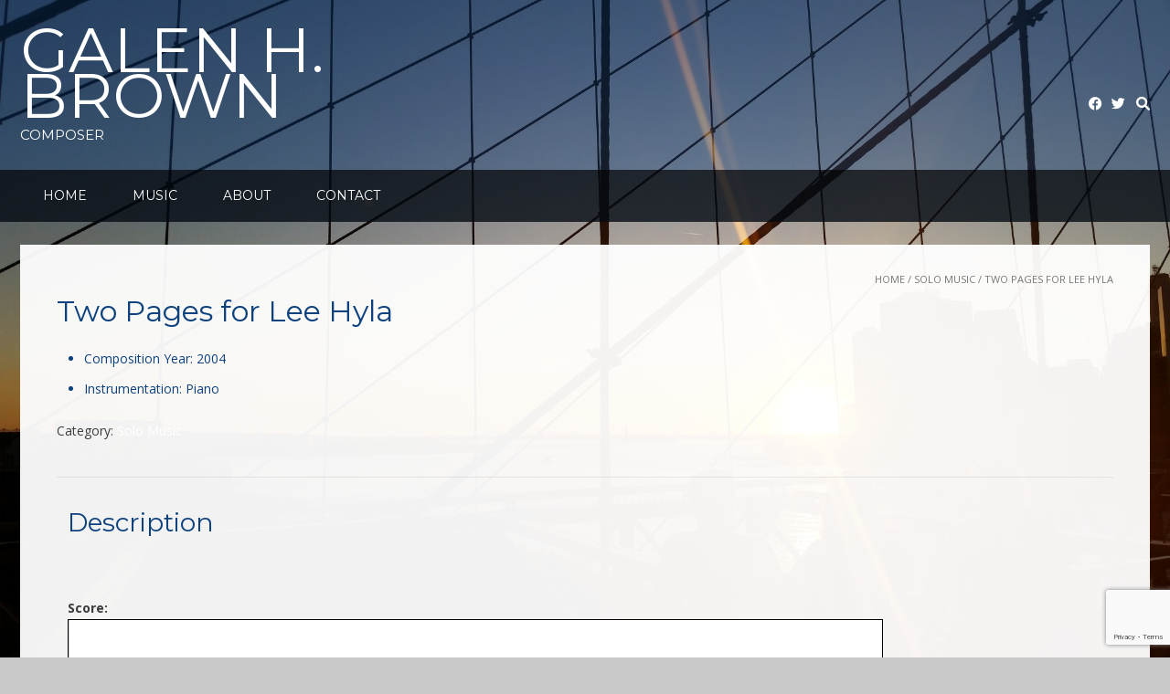

--- FILE ---
content_type: text/html; charset=UTF-8
request_url: https://galenbrown.com/product/two-pages-for-lee-hyla
body_size: 12593
content:
<!DOCTYPE html> <!-- Sabino.ORG -->
<html lang="en-US">
<head>
<meta charset="UTF-8">
<meta name="viewport" content="width=device-width, initial-scale=1">
<link rel="profile" href="http://gmpg.org/xfn/11">
<title>Two Pages for Lee Hyla &#8211; Galen H. Brown</title>
<meta name='robots' content='max-image-preview:large' />
<link rel='dns-prefetch' href='//www.google.com' />
<link rel='dns-prefetch' href='//fonts.googleapis.com' />
<link rel='dns-prefetch' href='//s.w.org' />
<link rel="alternate" type="application/rss+xml" title="Galen H. Brown &raquo; Feed" href="https://galenbrown.com/feed" />
<link rel="alternate" type="application/rss+xml" title="Galen H. Brown &raquo; Comments Feed" href="https://galenbrown.com/comments/feed" />
<script type="text/javascript">
window._wpemojiSettings = {"baseUrl":"https:\/\/s.w.org\/images\/core\/emoji\/14.0.0\/72x72\/","ext":".png","svgUrl":"https:\/\/s.w.org\/images\/core\/emoji\/14.0.0\/svg\/","svgExt":".svg","source":{"concatemoji":"https:\/\/galenbrown.com\/wp-includes\/js\/wp-emoji-release.min.js?ver=6.0.11"}};
/*! This file is auto-generated */
!function(e,a,t){var n,r,o,i=a.createElement("canvas"),p=i.getContext&&i.getContext("2d");function s(e,t){var a=String.fromCharCode,e=(p.clearRect(0,0,i.width,i.height),p.fillText(a.apply(this,e),0,0),i.toDataURL());return p.clearRect(0,0,i.width,i.height),p.fillText(a.apply(this,t),0,0),e===i.toDataURL()}function c(e){var t=a.createElement("script");t.src=e,t.defer=t.type="text/javascript",a.getElementsByTagName("head")[0].appendChild(t)}for(o=Array("flag","emoji"),t.supports={everything:!0,everythingExceptFlag:!0},r=0;r<o.length;r++)t.supports[o[r]]=function(e){if(!p||!p.fillText)return!1;switch(p.textBaseline="top",p.font="600 32px Arial",e){case"flag":return s([127987,65039,8205,9895,65039],[127987,65039,8203,9895,65039])?!1:!s([55356,56826,55356,56819],[55356,56826,8203,55356,56819])&&!s([55356,57332,56128,56423,56128,56418,56128,56421,56128,56430,56128,56423,56128,56447],[55356,57332,8203,56128,56423,8203,56128,56418,8203,56128,56421,8203,56128,56430,8203,56128,56423,8203,56128,56447]);case"emoji":return!s([129777,127995,8205,129778,127999],[129777,127995,8203,129778,127999])}return!1}(o[r]),t.supports.everything=t.supports.everything&&t.supports[o[r]],"flag"!==o[r]&&(t.supports.everythingExceptFlag=t.supports.everythingExceptFlag&&t.supports[o[r]]);t.supports.everythingExceptFlag=t.supports.everythingExceptFlag&&!t.supports.flag,t.DOMReady=!1,t.readyCallback=function(){t.DOMReady=!0},t.supports.everything||(n=function(){t.readyCallback()},a.addEventListener?(a.addEventListener("DOMContentLoaded",n,!1),e.addEventListener("load",n,!1)):(e.attachEvent("onload",n),a.attachEvent("onreadystatechange",function(){"complete"===a.readyState&&t.readyCallback()})),(e=t.source||{}).concatemoji?c(e.concatemoji):e.wpemoji&&e.twemoji&&(c(e.twemoji),c(e.wpemoji)))}(window,document,window._wpemojiSettings);
</script>
<style type="text/css">
img.wp-smiley,
img.emoji {
	display: inline !important;
	border: none !important;
	box-shadow: none !important;
	height: 1em !important;
	width: 1em !important;
	margin: 0 0.07em !important;
	vertical-align: -0.1em !important;
	background: none !important;
	padding: 0 !important;
}
</style>
	<link rel='stylesheet' id='wp-block-library-css'  href='https://galenbrown.com/wp-includes/css/dist/block-library/style.min.css?ver=6.0.11' type='text/css' media='all' />
<link rel='stylesheet' id='wc-blocks-vendors-style-css'  href='https://galenbrown.com/wp-content/plugins/woocommerce/packages/woocommerce-blocks/build/wc-blocks-vendors-style.css?ver=8.3.2' type='text/css' media='all' />
<link rel='stylesheet' id='wc-blocks-style-css'  href='https://galenbrown.com/wp-content/plugins/woocommerce/packages/woocommerce-blocks/build/wc-blocks-style.css?ver=8.3.2' type='text/css' media='all' />
<style id='global-styles-inline-css' type='text/css'>
body{--wp--preset--color--black: #000000;--wp--preset--color--cyan-bluish-gray: #abb8c3;--wp--preset--color--white: #ffffff;--wp--preset--color--pale-pink: #f78da7;--wp--preset--color--vivid-red: #cf2e2e;--wp--preset--color--luminous-vivid-orange: #ff6900;--wp--preset--color--luminous-vivid-amber: #fcb900;--wp--preset--color--light-green-cyan: #7bdcb5;--wp--preset--color--vivid-green-cyan: #00d084;--wp--preset--color--pale-cyan-blue: #8ed1fc;--wp--preset--color--vivid-cyan-blue: #0693e3;--wp--preset--color--vivid-purple: #9b51e0;--wp--preset--gradient--vivid-cyan-blue-to-vivid-purple: linear-gradient(135deg,rgba(6,147,227,1) 0%,rgb(155,81,224) 100%);--wp--preset--gradient--light-green-cyan-to-vivid-green-cyan: linear-gradient(135deg,rgb(122,220,180) 0%,rgb(0,208,130) 100%);--wp--preset--gradient--luminous-vivid-amber-to-luminous-vivid-orange: linear-gradient(135deg,rgba(252,185,0,1) 0%,rgba(255,105,0,1) 100%);--wp--preset--gradient--luminous-vivid-orange-to-vivid-red: linear-gradient(135deg,rgba(255,105,0,1) 0%,rgb(207,46,46) 100%);--wp--preset--gradient--very-light-gray-to-cyan-bluish-gray: linear-gradient(135deg,rgb(238,238,238) 0%,rgb(169,184,195) 100%);--wp--preset--gradient--cool-to-warm-spectrum: linear-gradient(135deg,rgb(74,234,220) 0%,rgb(151,120,209) 20%,rgb(207,42,186) 40%,rgb(238,44,130) 60%,rgb(251,105,98) 80%,rgb(254,248,76) 100%);--wp--preset--gradient--blush-light-purple: linear-gradient(135deg,rgb(255,206,236) 0%,rgb(152,150,240) 100%);--wp--preset--gradient--blush-bordeaux: linear-gradient(135deg,rgb(254,205,165) 0%,rgb(254,45,45) 50%,rgb(107,0,62) 100%);--wp--preset--gradient--luminous-dusk: linear-gradient(135deg,rgb(255,203,112) 0%,rgb(199,81,192) 50%,rgb(65,88,208) 100%);--wp--preset--gradient--pale-ocean: linear-gradient(135deg,rgb(255,245,203) 0%,rgb(182,227,212) 50%,rgb(51,167,181) 100%);--wp--preset--gradient--electric-grass: linear-gradient(135deg,rgb(202,248,128) 0%,rgb(113,206,126) 100%);--wp--preset--gradient--midnight: linear-gradient(135deg,rgb(2,3,129) 0%,rgb(40,116,252) 100%);--wp--preset--duotone--dark-grayscale: url('#wp-duotone-dark-grayscale');--wp--preset--duotone--grayscale: url('#wp-duotone-grayscale');--wp--preset--duotone--purple-yellow: url('#wp-duotone-purple-yellow');--wp--preset--duotone--blue-red: url('#wp-duotone-blue-red');--wp--preset--duotone--midnight: url('#wp-duotone-midnight');--wp--preset--duotone--magenta-yellow: url('#wp-duotone-magenta-yellow');--wp--preset--duotone--purple-green: url('#wp-duotone-purple-green');--wp--preset--duotone--blue-orange: url('#wp-duotone-blue-orange');--wp--preset--font-size--small: 13px;--wp--preset--font-size--medium: 20px;--wp--preset--font-size--large: 36px;--wp--preset--font-size--x-large: 42px;}.has-black-color{color: var(--wp--preset--color--black) !important;}.has-cyan-bluish-gray-color{color: var(--wp--preset--color--cyan-bluish-gray) !important;}.has-white-color{color: var(--wp--preset--color--white) !important;}.has-pale-pink-color{color: var(--wp--preset--color--pale-pink) !important;}.has-vivid-red-color{color: var(--wp--preset--color--vivid-red) !important;}.has-luminous-vivid-orange-color{color: var(--wp--preset--color--luminous-vivid-orange) !important;}.has-luminous-vivid-amber-color{color: var(--wp--preset--color--luminous-vivid-amber) !important;}.has-light-green-cyan-color{color: var(--wp--preset--color--light-green-cyan) !important;}.has-vivid-green-cyan-color{color: var(--wp--preset--color--vivid-green-cyan) !important;}.has-pale-cyan-blue-color{color: var(--wp--preset--color--pale-cyan-blue) !important;}.has-vivid-cyan-blue-color{color: var(--wp--preset--color--vivid-cyan-blue) !important;}.has-vivid-purple-color{color: var(--wp--preset--color--vivid-purple) !important;}.has-black-background-color{background-color: var(--wp--preset--color--black) !important;}.has-cyan-bluish-gray-background-color{background-color: var(--wp--preset--color--cyan-bluish-gray) !important;}.has-white-background-color{background-color: var(--wp--preset--color--white) !important;}.has-pale-pink-background-color{background-color: var(--wp--preset--color--pale-pink) !important;}.has-vivid-red-background-color{background-color: var(--wp--preset--color--vivid-red) !important;}.has-luminous-vivid-orange-background-color{background-color: var(--wp--preset--color--luminous-vivid-orange) !important;}.has-luminous-vivid-amber-background-color{background-color: var(--wp--preset--color--luminous-vivid-amber) !important;}.has-light-green-cyan-background-color{background-color: var(--wp--preset--color--light-green-cyan) !important;}.has-vivid-green-cyan-background-color{background-color: var(--wp--preset--color--vivid-green-cyan) !important;}.has-pale-cyan-blue-background-color{background-color: var(--wp--preset--color--pale-cyan-blue) !important;}.has-vivid-cyan-blue-background-color{background-color: var(--wp--preset--color--vivid-cyan-blue) !important;}.has-vivid-purple-background-color{background-color: var(--wp--preset--color--vivid-purple) !important;}.has-black-border-color{border-color: var(--wp--preset--color--black) !important;}.has-cyan-bluish-gray-border-color{border-color: var(--wp--preset--color--cyan-bluish-gray) !important;}.has-white-border-color{border-color: var(--wp--preset--color--white) !important;}.has-pale-pink-border-color{border-color: var(--wp--preset--color--pale-pink) !important;}.has-vivid-red-border-color{border-color: var(--wp--preset--color--vivid-red) !important;}.has-luminous-vivid-orange-border-color{border-color: var(--wp--preset--color--luminous-vivid-orange) !important;}.has-luminous-vivid-amber-border-color{border-color: var(--wp--preset--color--luminous-vivid-amber) !important;}.has-light-green-cyan-border-color{border-color: var(--wp--preset--color--light-green-cyan) !important;}.has-vivid-green-cyan-border-color{border-color: var(--wp--preset--color--vivid-green-cyan) !important;}.has-pale-cyan-blue-border-color{border-color: var(--wp--preset--color--pale-cyan-blue) !important;}.has-vivid-cyan-blue-border-color{border-color: var(--wp--preset--color--vivid-cyan-blue) !important;}.has-vivid-purple-border-color{border-color: var(--wp--preset--color--vivid-purple) !important;}.has-vivid-cyan-blue-to-vivid-purple-gradient-background{background: var(--wp--preset--gradient--vivid-cyan-blue-to-vivid-purple) !important;}.has-light-green-cyan-to-vivid-green-cyan-gradient-background{background: var(--wp--preset--gradient--light-green-cyan-to-vivid-green-cyan) !important;}.has-luminous-vivid-amber-to-luminous-vivid-orange-gradient-background{background: var(--wp--preset--gradient--luminous-vivid-amber-to-luminous-vivid-orange) !important;}.has-luminous-vivid-orange-to-vivid-red-gradient-background{background: var(--wp--preset--gradient--luminous-vivid-orange-to-vivid-red) !important;}.has-very-light-gray-to-cyan-bluish-gray-gradient-background{background: var(--wp--preset--gradient--very-light-gray-to-cyan-bluish-gray) !important;}.has-cool-to-warm-spectrum-gradient-background{background: var(--wp--preset--gradient--cool-to-warm-spectrum) !important;}.has-blush-light-purple-gradient-background{background: var(--wp--preset--gradient--blush-light-purple) !important;}.has-blush-bordeaux-gradient-background{background: var(--wp--preset--gradient--blush-bordeaux) !important;}.has-luminous-dusk-gradient-background{background: var(--wp--preset--gradient--luminous-dusk) !important;}.has-pale-ocean-gradient-background{background: var(--wp--preset--gradient--pale-ocean) !important;}.has-electric-grass-gradient-background{background: var(--wp--preset--gradient--electric-grass) !important;}.has-midnight-gradient-background{background: var(--wp--preset--gradient--midnight) !important;}.has-small-font-size{font-size: var(--wp--preset--font-size--small) !important;}.has-medium-font-size{font-size: var(--wp--preset--font-size--medium) !important;}.has-large-font-size{font-size: var(--wp--preset--font-size--large) !important;}.has-x-large-font-size{font-size: var(--wp--preset--font-size--x-large) !important;}
</style>
<link rel='stylesheet' id='wcz-frontend-css'  href='https://galenbrown.com/wp-content/plugins/woocustomizer/assets/css/frontend.css?ver=2.4.3' type='text/css' media='all' />
<link rel='stylesheet' id='contact-form-7-css'  href='https://galenbrown.com/wp-content/plugins/contact-form-7/includes/css/styles.css?ver=5.6.3' type='text/css' media='all' />
<link rel='stylesheet' id='woocommerce-layout-css'  href='https://galenbrown.com/wp-content/plugins/woocommerce/assets/css/woocommerce-layout.css?ver=6.9.3' type='text/css' media='all' />
<link rel='stylesheet' id='hide-prod-img-wc-css'  href='https://galenbrown.com/wp-content/plugins/hide-product-image-for-woocommerce/css/main.css?ver=6.0.11' type='text/css' media='all' />
<link rel='stylesheet' id='woocommerce-smallscreen-css'  href='https://galenbrown.com/wp-content/plugins/woocommerce/assets/css/woocommerce-smallscreen.css?ver=6.9.3' type='text/css' media='only screen and (max-width: 768px)' />
<link rel='stylesheet' id='woocommerce-general-css'  href='https://galenbrown.com/wp-content/plugins/woocommerce/assets/css/woocommerce.css?ver=6.9.3' type='text/css' media='all' />
<style id='woocommerce-inline-inline-css' type='text/css'>
.woocommerce form .form-row .required { visibility: visible; }
</style>
<link rel='stylesheet' id='customizer_sabino_fonts-css'  href='//fonts.googleapis.com/css?family=Open+Sans%3Aregular%2Citalic%2C700|Montserrat%3Aregular%2C700%26subset%3Dlatin%2C' type='text/css' media='screen' />
<link rel='stylesheet' id='sabino-font-default-css'  href='//fonts.googleapis.com/css?family=Dosis%3A200%2C300%2C400%2C500%2C600%2C700%2C800%7COpen+Sans%3A300%2C300i%2C400%2C400i%2C600%2C600i%2C700%2C700i&#038;ver=1.1.25' type='text/css' media='all' />
<link rel='stylesheet' id='sabino-font-awesome-css'  href='https://galenbrown.com/wp-content/themes/sabino/includes/font-awesome/css/all.min.css?ver=6.1.1' type='text/css' media='all' />
<link rel='stylesheet' id='sabino-style-css'  href='https://galenbrown.com/wp-content/themes/sabino/style.css?ver=1.1.25' type='text/css' media='all' />
<link rel='stylesheet' id='sabino-woocommerce-style-css'  href='https://galenbrown.com/wp-content/themes/sabino/templates/css/woocommerce.css?ver=1.1.25' type='text/css' media='all' />
<style id='wcz-customizer-custom-css-inline-css' type='text/css'>
body.wcz-btns.wcz-woocommerce ul.products li.product a.button,
					body.wcz-btns.wcz-woocommerce .related.products ul.products li.product a.button,
                    body.wcz-btns.wcz-woocommerce.single-product div.product form.cart .button,
                    body.wcz-btns.wcz-woocommerce.wcz-wooblocks ul.wc-block-grid__products li.wc-block-grid__product .add_to_cart_button{font-size:16px;}body.wcz-btns.wcz-woocommerce ul.products li.product a.button,
					body.wcz-btns.wcz-woocommerce .related.products ul.products li.product a.button,
					body.wcz-btns.wcz-woocommerce.single-product div.product form.cart .button,
					body.wcz-btns.wcz-woocommerce.single-product .woocommerce-Reviews form.comment-form input.submit,
                    body.wcz-btns.wcz-woocommerce.wcz-wooblocks ul.wc-block-grid__products li.wc-block-grid__product .add_to_cart_button{background-color:#1e73be !important;color:#ffffff !important;text-shadow:none;}body.wcz-btns.wcz-woocommerce ul.products li.product a.button:hover,
					body.wcz-btns.wcz-woocommerce .related.products ul.products li.product a.button:hover,
					body.wcz-btns.wcz-woocommerce.single-product div.product form.cart .button:hover,
					body.wcz-btns.wcz-woocommerce.single-product .woocommerce-Reviews form.comment-form input.submit:hover,
                    body.wcz-btns.wcz-woocommerce.wcz-wooblocks ul.wc-block-grid__products li.wc-block-grid__product .add_to_cart_button:hover{background-color:#5f92bf !important;color:#ffffff !important;}body.single-product section.upsells{display:none !important;}.single-product section.related.products{display:none !important;}
</style>
<link rel='stylesheet' id='jquery-lazyloadxt-spinner-css-css'  href='//galenbrown.com/wp-content/plugins/a3-lazy-load/assets/css/jquery.lazyloadxt.spinner.css?ver=6.0.11' type='text/css' media='all' />
<link rel='stylesheet' id='a3a3_lazy_load-css'  href='//galenbrown.com/wp-content/uploads/sass/a3_lazy_load.min.css?ver=1521805504' type='text/css' media='all' />
<script type='text/javascript' src='https://galenbrown.com/wp-includes/js/jquery/jquery.min.js?ver=3.6.0' id='jquery-core-js'></script>
<script type='text/javascript' src='https://galenbrown.com/wp-includes/js/jquery/jquery-migrate.min.js?ver=3.3.2' id='jquery-migrate-js'></script>
<link rel="https://api.w.org/" href="https://galenbrown.com/wp-json/" /><link rel="alternate" type="application/json" href="https://galenbrown.com/wp-json/wp/v2/product/129" /><link rel="EditURI" type="application/rsd+xml" title="RSD" href="https://galenbrown.com/xmlrpc.php?rsd" />
<link rel="wlwmanifest" type="application/wlwmanifest+xml" href="https://galenbrown.com/wp-includes/wlwmanifest.xml" /> 
<meta name="generator" content="WordPress 6.0.11" />
<meta name="generator" content="WooCommerce 6.9.3" />
<link rel="canonical" href="https://galenbrown.com/product/two-pages-for-lee-hyla" />
<link rel='shortlink' href='https://galenbrown.com/?p=129' />
<link rel="alternate" type="application/json+oembed" href="https://galenbrown.com/wp-json/oembed/1.0/embed?url=https%3A%2F%2Fgalenbrown.com%2Fproduct%2Ftwo-pages-for-lee-hyla" />
<link rel="alternate" type="text/xml+oembed" href="https://galenbrown.com/wp-json/oembed/1.0/embed?url=https%3A%2F%2Fgalenbrown.com%2Fproduct%2Ftwo-pages-for-lee-hyla&#038;format=xml" />
<style type="text/css" media="screen">input#akismet_privacy_check { float: left; margin: 7px 7px 7px 0; width: 13px; }</style>	<noscript><style>.woocommerce-product-gallery{ opacity: 1 !important; }</style></noscript>
	<style type="text/css">.recentcomments a{display:inline !important;padding:0 !important;margin:0 !important;}</style><style type="text/css">.broken_link, a.broken_link {
	text-decoration: line-through;
}</style><style type="text/css" id="custom-background-css">
body.custom-background { background-color: #c9c9c9; background-image: url("https://galenbrown.com/wp-content/uploads/2018/03/20151010_181427_22287823266_o-e1521301529684.jpg"); background-position: center center; background-size: cover; background-repeat: no-repeat; background-attachment: fixed; }
</style>
	
<!-- Begin Custom CSS -->
<style type="text/css" id="sabino-custom-css">
.site-container{max-width:1236px;}.site-header .site-container,
				.site-footer .site-container{max-width:1276px;}body{background-image:url(https://galenbrown.com/wp-content/themes/sabino/images/demo/sabino-background-image.jpg);}#comments .form-submit #submit,
                .search-block .search-submit,
                .no-results-btn,
                button,
                input[type="button"],
                input[type="reset"],
                input[type="submit"],
                .woocommerce ul.products li.product a.add_to_cart_button, .woocommerce-page ul.products li.product a.add_to_cart_button,
                .woocommerce ul.products li.product .onsale, .woocommerce-page ul.products li.product .onsale,
                .woocommerce button.button.alt,
                .woocommerce-page button.button.alt,
                .woocommerce input.button.alt:hover,
                .woocommerce .content-area input.button.alt:hover,
                .woocommerce .cart-collaterals .shipping_calculator .button,
                .woocommerce-page .cart-collaterals .shipping_calculator .button,
                .woocommerce a.button,
                .woocommerce-page a.button,
                .woocommerce input.button,
                .woocommerce .content-area input.button,
                .woocommerce-page input.button,
                .woocommerce #review_form #respond .form-submit input,
                .woocommerce-page #review_form #respond .form-submit input,
                .woocommerce-cart .wc-proceed-to-checkout a.checkout-button,
                .single-product span.onsale,
                .main-navigation ul ul a:hover,
                .main-navigation ul ul li.current-menu-item > a,
                .main-navigation ul ul li.current_page_item > a,
                .main-navigation ul ul li.current-menu-parent > a,
                .main-navigation ul ul li.current_page_parent > a,
                .main-navigation ul ul li.current-menu-ancestor > a,
                .main-navigation ul ul li.current_page_ancestor > a,
                .main-navigation button,
                .wpcf7-submit{background:inherit;background-color:#ffffff;}a,
				.content-area .entry-content a,
				#comments a,
				.post-edit-link,
				.site-title a,
				.error-404.not-found .page-header .page-title span,
				.search-button .fa-search,
				.header-cart-checkout.cart-has-items .fa-shopping-cart,
				.woocommerce ul.products li.product .price,
				.site-header .header-social-icon:hover,
				.site-header .header-social-icon:focus,
				.main-navigation ul li.focus > a,
				.main-navigation div > ul > li > a:hover,
				.main-navigation div > ul > li.current-menu-item > a,
				.main-navigation div > ul > li.current-menu-ancestor > a,
				.main-navigation div > ul > li.current-menu-parent > a,
				.main-navigation div > ul > li.current_page_parent > a,
				.main-navigation div > ul > li.current_page_ancestor > a,
				.sabino-header-nav ul li a:hover,
				.sabino-header-nav ul li.focus a{color:#ffffff;}.main-navigation button:hover,
                #comments .form-submit #submit:hover,
                .search-block .search-submit:hover,
                .no-results-btn:hover,
                button,
                input[type="button"],
                input[type="reset"],
                input[type="submit"],
                .woocommerce input.button.alt,
                .woocommerce .content-area input.button.alt,
                .woocommerce .cart-collaterals .shipping_calculator .button,
                .woocommerce-page .cart-collaterals .shipping_calculator .button,
                .woocommerce a.button:hover,
                .woocommerce-page a.button:hover,
                .woocommerce input.button:hover,
                .woocommerce .content-area input.button:hover,
                .woocommerce-page input.button:hover,
                .woocommerce ul.products li.product a.add_to_cart_button:hover, .woocommerce-page ul.products li.product a.add_to_cart_button:hover,
                .woocommerce button.button.alt:hover,
                .woocommerce-page button.button.alt:hover,
                .woocommerce #review_form #respond .form-submit input:hover,
                .woocommerce-page #review_form #respond .form-submit input:hover,
                .woocommerce-cart .wc-proceed-to-checkout a.checkout-button:hover,
                .wpcf7-submit:hover{background:inherit;background-color:#0e427f;}a:hover,
                .widget-area .widget a:hover,
                .site-footer-widgets .widget a:hover,
                .site-footer .widget a:hover,
                .search-btn:hover,
                .search-button .fa-search:hover,
                .woocommerce #content div.product p.price,
                .woocommerce .content-area div.product p.price,
                .woocommerce-page div.product p.price,
                .woocommerce #content div.product span.price,
                .woocommerce div.product span.price,
                .woocommerce .content-area div.product span.price,
                .woocommerce-page div.product span.price,

                .woocommerce #content div.product .woocommerce-tabs ul.tabs li.active,
                .woocommerce div.product .woocommerce-tabs ul.tabs li.active,
                .woocommerce .content-area div.product .woocommerce-tabs ul.tabs li.active,
                .woocommerce-page div.product .woocommerce-tabs ul.tabs li.active{color:#0e427f;}h1, h2, h3, h4, h5, h6,
                h1 a, h2 a, h3 a, h4 a, h5 a, h6 a,
                .widget-area .widget-title,
                .main-navigation ul li a,
                .woocommerce table.cart th,
                .woocommerce .content-area table.cart th,
                .woocommerce-page table.cart th,
                .woocommerce input.button.alt,
                .woocommerce .content-area input.button.alt,
                .woocommerce table.cart input,
                .woocommerce .content-area table.cart input,
                .woocommerce-page table.cart input,
                button, input[type="button"],
                input[type="reset"],
                input[type="submit"]{font-family:"Montserrat","Helvetica Neue",sans-serif;}h1, h2, h3, h4, h5, h6,
                h1 a, h2 a, h3 a, h4 a, h5 a, h6 a,
                .widget-area .widget-title{color:#0e427f;}.site-header,
				.site-header-layout-two .main-navigation ul ul{background-color:rgba(14, 66, 127, 0.32);;}.site-header,
				.site-header-layout-two .main-navigation li a{color:#ffffff;}.site-header-layout-one .site-topbar-right-no{border-bottom:1px dashed #ffffff;}.site-header-layout-one .main-navigation,
				.site-header-layout-one .main-navigation ul ul{background-color:rgba(0, 0, 0, 0.68);;}.home-slider-block-bg{background-color:rgba(10, 10, 10, 0.70);;}.home-slider-prev,
                .home-slider-next{background-color:rgba(10, 10, 10, 0.60);;}.home-slider-prev:hover,
                .home-slider-next:hover{background-color:rgba(10, 10, 10, 0.70);;}.content-layout-joined .site-container-main,
				.content-layout-blocks.content-joined-widgets .content-area,
				.content-layout-blocks.content-joined-widgets #container,
				.content-layout-blocks.content-broken-widgets .content-area,
				.content-layout-blocks.content-broken-widgets #container,
				.content-layout-blocks.content-joined-widgets .widget-area,
				.content-layout-blocks.content-broken-widgets .widget-area .widget,
				
				body.blog .content-layout-blocks .sabino-blog-breakup article.post,
				body.archive.category .content-layout-blocks .sabino-blog-breakup article.post,
				body.archive.tag .content-layout-blocks .sabino-blog-breakup article.post,
				body.blog .content-layout-blocks .sabino-blog-breakup .site-main > .entry-header,
				body.archive.category .content-layout-blocks .sabino-blog-breakup .site-main > .page-header,
				body.archive.tag .content-layout-blocks .sabino-blog-breakup .site-main > .page-header,
				body.blog .content-layout-blocks .sabino-blog-breakup .not-found{background-color:rgba(255, 255, 255, 0.95);;}.site-footer{background-color:rgba(0, 0, 0, 0.99);;border-top:1px solid rgba(0, 0, 0, 0.3);;}.site-footer-bottom-bar{background-color:rgba(0, 0, 0, 0.74);;border-top:1px solid rgba(0, 0, 0, 0.3);;color:#ffffff;}
</style>
<!-- End Custom CSS -->
		<style type="text/css" id="wp-custom-css">
			@media only screen and (max-width: 782px) {
	.site-title {
    margin: 0;
    padding: 0 0 5px;
    font-size: 26px;
    line-height: 30px;
    font-weight: 300;
    text-transform: uppercase;
}
}
.woocommerce-
.woo-menu-cart {
    display: none !important;
}
.header-cart {
    display: none !important;
    vertical-align: middle;
    padding: 0;
}

.woocommerce-page div.product .woocommerce-tabs ul.tabs {
     display: none
}
.woocommerce #content div.product div.summary, .woocommerce div.product div.summary, .woocommerce-page #content div.product div.summary, .woocommerce-page div.product div.summary {
    float: left;
    width: 100%;
    clear: none;
}
.woocommerce ul.products li.product a img, .woocommerce-page ul.products li.product a img {
    display: none;
}
@media screen and (max-width: 980px) {
    
    .woocommerce ul.products,
    .woocommerce-page ul.products {
        margin: 0 -1% 30px !important;
    }
    
    .woocommerce ul.products li.product,
    .woocommerce-page ul.products li.product {
        width: 100% !important;
        margin: 0 1% 22px;
			
			!important;
        clear: none !important;
    }
    
}
ul.custom-attributes{
	 color: #0e427f!important;
}

.site-footer-bottom-bar-left {
    display: none !important
}

p {
	line-height: 1.8;
}

h6 {
	line-height: 1.5;
}
		</style>
		</head>
<body class="product-template-default single single-product postid-129 custom-background theme-sabino wcz-woocommerce wcz-btns wcz-btn-style-default woocommerce woocommerce-page woocommerce-no-js elementor-default elementor-kit-">

<svg xmlns="http://www.w3.org/2000/svg" viewBox="0 0 0 0" width="0" height="0" focusable="false" role="none" style="visibility: hidden; position: absolute; left: -9999px; overflow: hidden;" ><defs><filter id="wp-duotone-dark-grayscale"><feColorMatrix color-interpolation-filters="sRGB" type="matrix" values=" .299 .587 .114 0 0 .299 .587 .114 0 0 .299 .587 .114 0 0 .299 .587 .114 0 0 " /><feComponentTransfer color-interpolation-filters="sRGB" ><feFuncR type="table" tableValues="0 0.49803921568627" /><feFuncG type="table" tableValues="0 0.49803921568627" /><feFuncB type="table" tableValues="0 0.49803921568627" /><feFuncA type="table" tableValues="1 1" /></feComponentTransfer><feComposite in2="SourceGraphic" operator="in" /></filter></defs></svg><svg xmlns="http://www.w3.org/2000/svg" viewBox="0 0 0 0" width="0" height="0" focusable="false" role="none" style="visibility: hidden; position: absolute; left: -9999px; overflow: hidden;" ><defs><filter id="wp-duotone-grayscale"><feColorMatrix color-interpolation-filters="sRGB" type="matrix" values=" .299 .587 .114 0 0 .299 .587 .114 0 0 .299 .587 .114 0 0 .299 .587 .114 0 0 " /><feComponentTransfer color-interpolation-filters="sRGB" ><feFuncR type="table" tableValues="0 1" /><feFuncG type="table" tableValues="0 1" /><feFuncB type="table" tableValues="0 1" /><feFuncA type="table" tableValues="1 1" /></feComponentTransfer><feComposite in2="SourceGraphic" operator="in" /></filter></defs></svg><svg xmlns="http://www.w3.org/2000/svg" viewBox="0 0 0 0" width="0" height="0" focusable="false" role="none" style="visibility: hidden; position: absolute; left: -9999px; overflow: hidden;" ><defs><filter id="wp-duotone-purple-yellow"><feColorMatrix color-interpolation-filters="sRGB" type="matrix" values=" .299 .587 .114 0 0 .299 .587 .114 0 0 .299 .587 .114 0 0 .299 .587 .114 0 0 " /><feComponentTransfer color-interpolation-filters="sRGB" ><feFuncR type="table" tableValues="0.54901960784314 0.98823529411765" /><feFuncG type="table" tableValues="0 1" /><feFuncB type="table" tableValues="0.71764705882353 0.25490196078431" /><feFuncA type="table" tableValues="1 1" /></feComponentTransfer><feComposite in2="SourceGraphic" operator="in" /></filter></defs></svg><svg xmlns="http://www.w3.org/2000/svg" viewBox="0 0 0 0" width="0" height="0" focusable="false" role="none" style="visibility: hidden; position: absolute; left: -9999px; overflow: hidden;" ><defs><filter id="wp-duotone-blue-red"><feColorMatrix color-interpolation-filters="sRGB" type="matrix" values=" .299 .587 .114 0 0 .299 .587 .114 0 0 .299 .587 .114 0 0 .299 .587 .114 0 0 " /><feComponentTransfer color-interpolation-filters="sRGB" ><feFuncR type="table" tableValues="0 1" /><feFuncG type="table" tableValues="0 0.27843137254902" /><feFuncB type="table" tableValues="0.5921568627451 0.27843137254902" /><feFuncA type="table" tableValues="1 1" /></feComponentTransfer><feComposite in2="SourceGraphic" operator="in" /></filter></defs></svg><svg xmlns="http://www.w3.org/2000/svg" viewBox="0 0 0 0" width="0" height="0" focusable="false" role="none" style="visibility: hidden; position: absolute; left: -9999px; overflow: hidden;" ><defs><filter id="wp-duotone-midnight"><feColorMatrix color-interpolation-filters="sRGB" type="matrix" values=" .299 .587 .114 0 0 .299 .587 .114 0 0 .299 .587 .114 0 0 .299 .587 .114 0 0 " /><feComponentTransfer color-interpolation-filters="sRGB" ><feFuncR type="table" tableValues="0 0" /><feFuncG type="table" tableValues="0 0.64705882352941" /><feFuncB type="table" tableValues="0 1" /><feFuncA type="table" tableValues="1 1" /></feComponentTransfer><feComposite in2="SourceGraphic" operator="in" /></filter></defs></svg><svg xmlns="http://www.w3.org/2000/svg" viewBox="0 0 0 0" width="0" height="0" focusable="false" role="none" style="visibility: hidden; position: absolute; left: -9999px; overflow: hidden;" ><defs><filter id="wp-duotone-magenta-yellow"><feColorMatrix color-interpolation-filters="sRGB" type="matrix" values=" .299 .587 .114 0 0 .299 .587 .114 0 0 .299 .587 .114 0 0 .299 .587 .114 0 0 " /><feComponentTransfer color-interpolation-filters="sRGB" ><feFuncR type="table" tableValues="0.78039215686275 1" /><feFuncG type="table" tableValues="0 0.94901960784314" /><feFuncB type="table" tableValues="0.35294117647059 0.47058823529412" /><feFuncA type="table" tableValues="1 1" /></feComponentTransfer><feComposite in2="SourceGraphic" operator="in" /></filter></defs></svg><svg xmlns="http://www.w3.org/2000/svg" viewBox="0 0 0 0" width="0" height="0" focusable="false" role="none" style="visibility: hidden; position: absolute; left: -9999px; overflow: hidden;" ><defs><filter id="wp-duotone-purple-green"><feColorMatrix color-interpolation-filters="sRGB" type="matrix" values=" .299 .587 .114 0 0 .299 .587 .114 0 0 .299 .587 .114 0 0 .299 .587 .114 0 0 " /><feComponentTransfer color-interpolation-filters="sRGB" ><feFuncR type="table" tableValues="0.65098039215686 0.40392156862745" /><feFuncG type="table" tableValues="0 1" /><feFuncB type="table" tableValues="0.44705882352941 0.4" /><feFuncA type="table" tableValues="1 1" /></feComponentTransfer><feComposite in2="SourceGraphic" operator="in" /></filter></defs></svg><svg xmlns="http://www.w3.org/2000/svg" viewBox="0 0 0 0" width="0" height="0" focusable="false" role="none" style="visibility: hidden; position: absolute; left: -9999px; overflow: hidden;" ><defs><filter id="wp-duotone-blue-orange"><feColorMatrix color-interpolation-filters="sRGB" type="matrix" values=" .299 .587 .114 0 0 .299 .587 .114 0 0 .299 .587 .114 0 0 .299 .587 .114 0 0 " /><feComponentTransfer color-interpolation-filters="sRGB" ><feFuncR type="table" tableValues="0.098039215686275 1" /><feFuncG type="table" tableValues="0 0.66274509803922" /><feFuncB type="table" tableValues="0.84705882352941 0.41960784313725" /><feFuncA type="table" tableValues="1 1" /></feComponentTransfer><feComposite in2="SourceGraphic" operator="in" /></filter></defs></svg>
<div id="page" class="hfeed site sabino-no-slider content-layout-joined content-joined-widgets ">

	<a class="skip-link screen-reader-text" href="#site-content">Skip to content</a>

		
	<header id="masthead" class="site-header site-header-layout-one">
	
	<div class="site-container header-container">
			
		<div class="site-branding ">
			
			                <h1 class="site-title"><a href="https://galenbrown.com/" title="Galen H. Brown">Galen H. Brown</a></h1>
                <h2 class="site-description">composer</h2>
            			
		</div><!-- .site-branding -->
		
		<div class="site-header-right">
			
			<div class="site-header-right-top">
							</div>
			
			<div class="site-header-right-bottom">
				
								
									<div class="header-cart">
			            <a class="header-cart-contents" href="https://galenbrown.com" title="View your shopping cart">
				            <span class="header-cart-amount">
				                0<span> - &#036;0.00</span>
				            </span>
				            <span class="header-cart-checkout ">
				                <i class="fas fa-shopping-cart"></i>
				            </span>
				        </a>
					</div>
								
				<div class="site-header-social">
					<a href="https://www.facebook.com/Galen-H-Brown-42428180573/" target="_blank" title="Find Us on Facebook" class="header-social-icon social-facebook"><i class="fab fa-facebook"></i></a><a href="https://twitter.com/galenbrown" target="_blank" title="Follow Us on Twitter" class="header-social-icon social-twitter"><i class="fab fa-twitter"></i></a>				
					<button class="menu-search">
				    	<i class="fas fa-search search-btn"></i>
				    </button>
				</div>
				
			</div>
			
		</div>
		<div class="clearboth"></div>
		
	</div>
	
			<nav id="site-navigation" class="main-navigation">
			
			<div class="site-container">
				
				<span class="header-menu-button"><i class="fas fa-bars"></i><span>menu</span></span>
				<div id="main-menu" class="main-menu-container">
					<span class="main-menu-close"><i class="fas fa-angle-right"></i><i class="fas fa-angle-left"></i></span>
					<div class="menu-menu-container"><ul id="primary-menu" class="menu"><li id="menu-item-22" class="menu-item menu-item-type-custom menu-item-object-custom menu-item-home menu-item-22"><a href="http://galenbrown.com">Home</a></li>
<li id="menu-item-23" class="menu-item menu-item-type-post_type menu-item-object-page current_page_parent menu-item-23"><a href="https://galenbrown.com/music">Music</a></li>
<li id="menu-item-24" class="menu-item menu-item-type-post_type menu-item-object-page menu-item-24"><a href="https://galenbrown.com/about">About</a></li>
<li id="menu-item-45" class="menu-item menu-item-type-post_type menu-item-object-page menu-item-45"><a href="https://galenbrown.com/contact">Contact</a></li>
</ul></div>				</div>
				
			</div>
			
		</nav><!-- #site-navigation -->
		
	<div class="site-container">
	    <div class="search-block">
	        <form role="search" method="get" class="search-form" action="https://galenbrown.com/">
	<label>
		<input type="search" class="search-field" placeholder="Search &amp; hit enter&hellip;" value="" name="s" />
	</label>
	<input type="submit" class="search-submit" value="&nbsp;" />
</form>	    </div>
	</div>
	
</header><!-- #masthead -->	
	
	
	<div id="site-content" class="site-container site-container-main content-no-sidebar">
	<div id="primary" class="content-area"><main id="main" class="site-main" role="main"><nav class="woocommerce-breadcrumb"><a href="https://galenbrown.com">Home</a>&nbsp;&#47;&nbsp;<a href="https://galenbrown.com/product-category/solo-music">Solo Music</a>&nbsp;&#47;&nbsp;Two Pages for Lee Hyla</nav>
					
			<div class="woocommerce-notices-wrapper"></div><div id="product-129" class="product type-product post-129 status-publish first instock product_cat-solo-music shipping-taxable product-type-simple">

	
	<div class="summary entry-summary">
		<h1 class="product_title entry-title">Two Pages for Lee Hyla</h1><p class="price"></p>
<ul class="custom-attributes"><li class="composition-year 2004"><span class="attribute-label"><span class="attribute-label-text">Composition Year</span>:  </span> <span class="attribute-value">2004</span></li><li class="instrumentation piano"><span class="attribute-label"><span class="attribute-label-text">Instrumentation</span>:  </span> <span class="attribute-value">Piano</span></li></ul><div class="product_meta">

	
	
	<span class="posted_in">Category: <a href="https://galenbrown.com/product-category/solo-music" rel="tag">Solo Music</a></span>
	
	
</div>
	</div>

	
	<div class="woocommerce-tabs wc-tabs-wrapper">
		<ul class="tabs wc-tabs" role="tablist">
							<li class="description_tab" id="tab-title-description" role="tab" aria-controls="tab-description">
					<a href="#tab-description">
						Description					</a>
				</li>
					</ul>
					<div class="woocommerce-Tabs-panel woocommerce-Tabs-panel--description panel entry-content wc-tab" id="tab-description" role="tabpanel" aria-labelledby="tab-title-description">
				
	<h2>Description</h2>

<p><iframe style="border: 0; width: 100%; height: 42px;" src="https://bandcamp.com/EmbeddedPlayer/album=1800574801/size=small/bgcol=ffffff/linkcol=0687f5/track=2559854486/transparent=true/" width="300" height="150" seamless="">&lt;a href=&#8221;http://galenbrown.bandcamp.com/album/www-galenbrown-com-2&#8243;&gt;www.GalenBrown.com by Galen H. Brown&lt;/a&gt;</iframe><strong>Score:</strong> <a href="https://galenbrown.com/wp-content/uploads/2018/03/GalenHBrown-TwoPagesForLeeHyla.pdf" class="pdfemb-viewer" style="" data-width="max" data-height="max"  data-toolbar="bottom" data-toolbar-fixed="off">Galen H Brown - Two Pages For Lee Hyla<br/></a></p>
			</div>
		
			</div>


	<section class="related products">

					<h2>Related products</h2>
				
		<ul class="products columns-3">

			
					<li class="product type-product post-103 status-publish first instock product_cat-solo-music shipping-taxable product-type-simple">
	<a href="https://galenbrown.com/product/suite-for-solo-cello" class="woocommerce-LoopProduct-link woocommerce-loop-product__link"><img width="5" height="5" src="//galenbrown.com/wp-content/plugins/a3-lazy-load/assets/images/lazy_placeholder.gif" data-lazy-type="image" data-src="https://galenbrown.com/wp-content/uploads/woocommerce-placeholder-5x5.png" class="lazy lazy-hidden woocommerce-placeholder wp-post-image" alt="Placeholder" loading="lazy" srcset="" data-srcset="https://galenbrown.com/wp-content/uploads/woocommerce-placeholder-5x5.png 5w, https://galenbrown.com/wp-content/uploads/woocommerce-placeholder-100x100.png 100w, https://galenbrown.com/wp-content/uploads/woocommerce-placeholder-300x300.png 300w, https://galenbrown.com/wp-content/uploads/woocommerce-placeholder-1024x1024.png 1024w, https://galenbrown.com/wp-content/uploads/woocommerce-placeholder-150x150.png 150w, https://galenbrown.com/wp-content/uploads/woocommerce-placeholder-768x768.png 768w, https://galenbrown.com/wp-content/uploads/woocommerce-placeholder.png 1200w" sizes="(max-width: 5px) 100vw, 5px" /><noscript><img width="5" height="5" src="https://galenbrown.com/wp-content/uploads/woocommerce-placeholder-5x5.png" class="woocommerce-placeholder wp-post-image" alt="Placeholder" loading="lazy" srcset="https://galenbrown.com/wp-content/uploads/woocommerce-placeholder-5x5.png 5w, https://galenbrown.com/wp-content/uploads/woocommerce-placeholder-100x100.png 100w, https://galenbrown.com/wp-content/uploads/woocommerce-placeholder-300x300.png 300w, https://galenbrown.com/wp-content/uploads/woocommerce-placeholder-1024x1024.png 1024w, https://galenbrown.com/wp-content/uploads/woocommerce-placeholder-150x150.png 150w, https://galenbrown.com/wp-content/uploads/woocommerce-placeholder-768x768.png 768w, https://galenbrown.com/wp-content/uploads/woocommerce-placeholder.png 1200w" sizes="(max-width: 5px) 100vw, 5px" /></noscript><h2 class="woocommerce-loop-product__title">Suite for Solo Cello</h2><ul class="custom-attributes"><li class="composition-year 2000"><span class="attribute-label"><span class="attribute-label-text">Composition Year</span>:  </span> <span class="attribute-value">2000</span></li><li class="instrumentation cello"><span class="attribute-label"><span class="attribute-label-text">Instrumentation</span>:  </span> <span class="attribute-value">Cello</span></li></ul>
</a><a href="https://galenbrown.com/product/suite-for-solo-cello" data-quantity="1" class="button product_type_simple" data-product_id="103" data-product_sku="" aria-label="Read more about &ldquo;Suite for Solo Cello&rdquo;" rel="nofollow">Read more</a></li>

			
					<li class="product type-product post-214 status-publish instock product_cat-music-with-electronics product_cat-solo-music shipping-taxable product-type-simple">
	<a href="https://galenbrown.com/product/the-house-in-the-middle" class="woocommerce-LoopProduct-link woocommerce-loop-product__link"><img width="5" height="5" src="//galenbrown.com/wp-content/plugins/a3-lazy-load/assets/images/lazy_placeholder.gif" data-lazy-type="image" data-src="https://galenbrown.com/wp-content/uploads/woocommerce-placeholder-5x5.png" class="lazy lazy-hidden woocommerce-placeholder wp-post-image" alt="Placeholder" loading="lazy" srcset="" data-srcset="https://galenbrown.com/wp-content/uploads/woocommerce-placeholder-5x5.png 5w, https://galenbrown.com/wp-content/uploads/woocommerce-placeholder-100x100.png 100w, https://galenbrown.com/wp-content/uploads/woocommerce-placeholder-300x300.png 300w, https://galenbrown.com/wp-content/uploads/woocommerce-placeholder-1024x1024.png 1024w, https://galenbrown.com/wp-content/uploads/woocommerce-placeholder-150x150.png 150w, https://galenbrown.com/wp-content/uploads/woocommerce-placeholder-768x768.png 768w, https://galenbrown.com/wp-content/uploads/woocommerce-placeholder.png 1200w" sizes="(max-width: 5px) 100vw, 5px" /><noscript><img width="5" height="5" src="https://galenbrown.com/wp-content/uploads/woocommerce-placeholder-5x5.png" class="woocommerce-placeholder wp-post-image" alt="Placeholder" loading="lazy" srcset="https://galenbrown.com/wp-content/uploads/woocommerce-placeholder-5x5.png 5w, https://galenbrown.com/wp-content/uploads/woocommerce-placeholder-100x100.png 100w, https://galenbrown.com/wp-content/uploads/woocommerce-placeholder-300x300.png 300w, https://galenbrown.com/wp-content/uploads/woocommerce-placeholder-1024x1024.png 1024w, https://galenbrown.com/wp-content/uploads/woocommerce-placeholder-150x150.png 150w, https://galenbrown.com/wp-content/uploads/woocommerce-placeholder-768x768.png 768w, https://galenbrown.com/wp-content/uploads/woocommerce-placeholder.png 1200w" sizes="(max-width: 5px) 100vw, 5px" /></noscript><h2 class="woocommerce-loop-product__title">The House In The Middle</h2><ul class="custom-attributes"><li class="instrumentation film-piano"><span class="attribute-label"><span class="attribute-label-text">Instrumentation</span>:  </span> <span class="attribute-value">Film, Piano</span></li><li class="composition-year 2020"><span class="attribute-label"><span class="attribute-label-text">Composition Year</span>:  </span> <span class="attribute-value">2020</span></li></ul>
</a><a href="https://galenbrown.com/product/the-house-in-the-middle" data-quantity="1" class="button product_type_simple" data-product_id="214" data-product_sku="" aria-label="Read more about &ldquo;The House In The Middle&rdquo;" rel="nofollow">Read more</a></li>

			
					<li class="product type-product post-139 status-publish last instock product_cat-solo-music shipping-taxable product-type-simple">
	<a href="https://galenbrown.com/product/god-is-a-killer" class="woocommerce-LoopProduct-link woocommerce-loop-product__link"><img width="5" height="5" src="//galenbrown.com/wp-content/plugins/a3-lazy-load/assets/images/lazy_placeholder.gif" data-lazy-type="image" data-src="https://galenbrown.com/wp-content/uploads/woocommerce-placeholder-5x5.png" class="lazy lazy-hidden woocommerce-placeholder wp-post-image" alt="Placeholder" loading="lazy" srcset="" data-srcset="https://galenbrown.com/wp-content/uploads/woocommerce-placeholder-5x5.png 5w, https://galenbrown.com/wp-content/uploads/woocommerce-placeholder-100x100.png 100w, https://galenbrown.com/wp-content/uploads/woocommerce-placeholder-300x300.png 300w, https://galenbrown.com/wp-content/uploads/woocommerce-placeholder-1024x1024.png 1024w, https://galenbrown.com/wp-content/uploads/woocommerce-placeholder-150x150.png 150w, https://galenbrown.com/wp-content/uploads/woocommerce-placeholder-768x768.png 768w, https://galenbrown.com/wp-content/uploads/woocommerce-placeholder.png 1200w" sizes="(max-width: 5px) 100vw, 5px" /><noscript><img width="5" height="5" src="https://galenbrown.com/wp-content/uploads/woocommerce-placeholder-5x5.png" class="woocommerce-placeholder wp-post-image" alt="Placeholder" loading="lazy" srcset="https://galenbrown.com/wp-content/uploads/woocommerce-placeholder-5x5.png 5w, https://galenbrown.com/wp-content/uploads/woocommerce-placeholder-100x100.png 100w, https://galenbrown.com/wp-content/uploads/woocommerce-placeholder-300x300.png 300w, https://galenbrown.com/wp-content/uploads/woocommerce-placeholder-1024x1024.png 1024w, https://galenbrown.com/wp-content/uploads/woocommerce-placeholder-150x150.png 150w, https://galenbrown.com/wp-content/uploads/woocommerce-placeholder-768x768.png 768w, https://galenbrown.com/wp-content/uploads/woocommerce-placeholder.png 1200w" sizes="(max-width: 5px) 100vw, 5px" /></noscript><h2 class="woocommerce-loop-product__title">God is a Killer</h2><ul class="custom-attributes"><li class="composition-year 2006"><span class="attribute-label"><span class="attribute-label-text">Composition Year</span>:  </span> <span class="attribute-value">2006</span></li><li class="instrumentation piano-tape"><span class="attribute-label"><span class="attribute-label-text">Instrumentation</span>:  </span> <span class="attribute-value">Piano, Tape</span></li></ul>
</a><a href="https://galenbrown.com/product/god-is-a-killer" data-quantity="1" class="button product_type_simple" data-product_id="139" data-product_sku="" aria-label="Read more about &ldquo;God is a Killer&rdquo;" rel="nofollow">Read more</a></li>

			
		</ul>

	</section>
	</div>


		
	</main></div>
	
		<div class="clearboth"></div>
	</div><!-- #content -->
	
	
	    <footer id="colophon" class="site-footer site-footer-none">
	
	<div class="site-footer-bottom-bar">
		
		<div class="site-container">
			
			<div class="site-footer-bottom-bar-left">
			
				Theme: <a href="https://demo.kairaweb.com/#sabino">Sabino</a> by Kaira				
			</div>
                
	        <div class="site-footer-bottom-bar-right">
                
	                            
                <a href="https://www.facebook.com/Galen-H-Brown-42428180573/" target="_blank" title="Find Us on Facebook" class="header-social-icon social-facebook"><i class="fab fa-facebook"></i></a><a href="https://twitter.com/galenbrown" target="_blank" title="Follow Us on Twitter" class="header-social-icon social-twitter"><i class="fab fa-twitter"></i></a>                
	        </div>
	        
	    </div>
		
        <div class="clearboth"></div>
	</div>
	
</footer>	    
		
</div><!-- #page -->

<script type="application/ld+json">{"@context":"https:\/\/schema.org\/","@type":"BreadcrumbList","itemListElement":[{"@type":"ListItem","position":1,"item":{"name":"Home","@id":"https:\/\/galenbrown.com"}},{"@type":"ListItem","position":2,"item":{"name":"Solo Music","@id":"https:\/\/galenbrown.com\/product-category\/solo-music"}},{"@type":"ListItem","position":3,"item":{"name":"Two Pages for Lee Hyla","@id":"https:\/\/galenbrown.com\/product\/two-pages-for-lee-hyla"}}]}</script>	<script type="text/javascript">
		(function () {
			var c = document.body.className;
			c = c.replace(/woocommerce-no-js/, 'woocommerce-js');
			document.body.className = c;
		})();
	</script>
	<link rel='stylesheet' id='pdfemb_embed_pdf_css-css'  href='https://galenbrown.com/wp-content/plugins/pdf-embedder/assets/css/pdfemb-embed-pdf.css?ver=4.6.4' type='text/css' media='all' />
<script type='text/javascript' src='https://galenbrown.com/wp-content/plugins/contact-form-7/includes/swv/js/index.js?ver=5.6.3' id='swv-js'></script>
<script type='text/javascript' id='contact-form-7-js-extra'>
/* <![CDATA[ */
var wpcf7 = {"api":{"root":"https:\/\/galenbrown.com\/wp-json\/","namespace":"contact-form-7\/v1"}};
/* ]]> */
</script>
<script type='text/javascript' src='https://galenbrown.com/wp-content/plugins/contact-form-7/includes/js/index.js?ver=5.6.3' id='contact-form-7-js'></script>
<script type='text/javascript' id='wc-single-product-js-extra'>
/* <![CDATA[ */
var wc_single_product_params = {"i18n_required_rating_text":"Please select a rating","review_rating_required":"yes","flexslider":{"rtl":false,"animation":"slide","smoothHeight":true,"directionNav":false,"controlNav":"thumbnails","slideshow":false,"animationSpeed":500,"animationLoop":false,"allowOneSlide":false},"zoom_enabled":"","zoom_options":[],"photoswipe_enabled":"","photoswipe_options":{"shareEl":false,"closeOnScroll":false,"history":false,"hideAnimationDuration":0,"showAnimationDuration":0},"flexslider_enabled":""};
/* ]]> */
</script>
<script type='text/javascript' src='https://galenbrown.com/wp-content/plugins/woocommerce/assets/js/frontend/single-product.min.js?ver=6.9.3' id='wc-single-product-js'></script>
<script type='text/javascript' src='https://galenbrown.com/wp-content/plugins/woocommerce/assets/js/jquery-blockui/jquery.blockUI.min.js?ver=2.7.0-wc.6.9.3' id='jquery-blockui-js'></script>
<script type='text/javascript' src='https://galenbrown.com/wp-content/plugins/woocommerce/assets/js/js-cookie/js.cookie.min.js?ver=2.1.4-wc.6.9.3' id='js-cookie-js'></script>
<script type='text/javascript' id='woocommerce-js-extra'>
/* <![CDATA[ */
var woocommerce_params = {"ajax_url":"\/wp-admin\/admin-ajax.php","wc_ajax_url":"\/?wc-ajax=%%endpoint%%"};
/* ]]> */
</script>
<script type='text/javascript' src='https://galenbrown.com/wp-content/plugins/woocommerce/assets/js/frontend/woocommerce.min.js?ver=6.9.3' id='woocommerce-js'></script>
<script type='text/javascript' id='wc-cart-fragments-js-extra'>
/* <![CDATA[ */
var wc_cart_fragments_params = {"ajax_url":"\/wp-admin\/admin-ajax.php","wc_ajax_url":"\/?wc-ajax=%%endpoint%%","cart_hash_key":"wc_cart_hash_e09f9059c2c35837a8347bed23be82b9","fragment_name":"wc_fragments_e09f9059c2c35837a8347bed23be82b9","request_timeout":"5000"};
/* ]]> */
</script>
<script type='text/javascript' src='https://galenbrown.com/wp-content/plugins/woocommerce/assets/js/frontend/cart-fragments.min.js?ver=6.9.3' id='wc-cart-fragments-js'></script>
<script type='text/javascript' src='https://galenbrown.com/wp-content/themes/sabino/js/caroufredsel/jquery.carouFredSel-6.2.1-packed.js?ver=1.1.25' id='caroufredsel-js'></script>
<script type='text/javascript' src='https://galenbrown.com/wp-content/themes/sabino/js/custom.js?ver=1.1.25' id='sabino-custom-js-js'></script>
<script type='text/javascript' id='jquery-lazyloadxt-js-extra'>
/* <![CDATA[ */
var a3_lazyload_params = {"apply_images":"1","apply_videos":""};
/* ]]> */
</script>
<script type='text/javascript' src='//galenbrown.com/wp-content/plugins/a3-lazy-load/assets/js/jquery.lazyloadxt.extra.min.js?ver=2.6.0' id='jquery-lazyloadxt-js'></script>
<script type='text/javascript' src='//galenbrown.com/wp-content/plugins/a3-lazy-load/assets/js/jquery.lazyloadxt.srcset.min.js?ver=2.6.0' id='jquery-lazyloadxt-srcset-js'></script>
<script type='text/javascript' id='jquery-lazyloadxt-extend-js-extra'>
/* <![CDATA[ */
var a3_lazyload_extend_params = {"edgeY":"0","horizontal_container_classnames":""};
/* ]]> */
</script>
<script type='text/javascript' src='//galenbrown.com/wp-content/plugins/a3-lazy-load/assets/js/jquery.lazyloadxt.extend.js?ver=2.6.0' id='jquery-lazyloadxt-extend-js'></script>
<script type='text/javascript' src='https://www.google.com/recaptcha/api.js?render=6LeTMyciAAAAAGD6R-vPvRccPx8INmO_03SnFyoD&#038;ver=3.0' id='google-recaptcha-js'></script>
<script type='text/javascript' src='https://galenbrown.com/wp-includes/js/dist/vendor/regenerator-runtime.min.js?ver=0.13.9' id='regenerator-runtime-js'></script>
<script type='text/javascript' src='https://galenbrown.com/wp-includes/js/dist/vendor/wp-polyfill.min.js?ver=3.15.0' id='wp-polyfill-js'></script>
<script type='text/javascript' id='wpcf7-recaptcha-js-extra'>
/* <![CDATA[ */
var wpcf7_recaptcha = {"sitekey":"6LeTMyciAAAAAGD6R-vPvRccPx8INmO_03SnFyoD","actions":{"homepage":"homepage","contactform":"contactform"}};
/* ]]> */
</script>
<script type='text/javascript' src='https://galenbrown.com/wp-content/plugins/contact-form-7/modules/recaptcha/index.js?ver=5.6.3' id='wpcf7-recaptcha-js'></script>
<script type='text/javascript' id='pdfemb_embed_pdf_js-js-extra'>
/* <![CDATA[ */
var pdfemb_trans = {"worker_src":"https:\/\/galenbrown.com\/wp-content\/plugins\/pdf-embedder\/js\/pdfjs\/pdf.worker.min.js","cmap_url":"https:\/\/galenbrown.com\/wp-content\/plugins\/pdf-embedder\/js\/pdfjs\/cmaps\/","poweredby":"off","objectL10n":{"loading":"Loading...","page":"Page","zoom":"Zoom","prev":"Previous page","next":"Next page","zoomin":"Zoom In","secure":"Secure","zoomout":"Zoom Out","download":"Download PDF","fullscreen":"Full Screen","domainerror":"Error: URL to the PDF file must be on exactly the same domain as the current web page.","clickhereinfo":"Click here for more info","widthheightinvalid":"PDF page width or height are invalid","viewinfullscreen":"View in Full Screen"}};
/* ]]> */
</script>
<script type='text/javascript' src='https://galenbrown.com/wp-content/plugins/pdf-embedder/assets/js/min/all-pdfemb-min.js?ver=6.0.11' id='pdfemb_embed_pdf_js-js'></script>
<script type='text/javascript' src='https://galenbrown.com/wp-content/plugins/pdf-embedder/assets/js/pdfjs/pdf.min.js?ver=4.6.4' id='pdfemb_pdf_js-js'></script>
	<script>
	/(trident|msie)/i.test(navigator.userAgent)&&document.getElementById&&window.addEventListener&&window.addEventListener("hashchange",function(){var t,e=location.hash.substring(1);/^[A-z0-9_-]+$/.test(e)&&(t=document.getElementById(e))&&(/^(?:a|select|input|button|textarea)$/i.test(t.tagName)||(t.tabIndex=-1),t.focus())},!1);
	</script></body>
</html>


--- FILE ---
content_type: text/html; charset=utf-8
request_url: https://www.google.com/recaptcha/api2/anchor?ar=1&k=6LeTMyciAAAAAGD6R-vPvRccPx8INmO_03SnFyoD&co=aHR0cHM6Ly9nYWxlbmJyb3duLmNvbTo0NDM.&hl=en&v=PoyoqOPhxBO7pBk68S4YbpHZ&size=invisible&anchor-ms=20000&execute-ms=30000&cb=azv10c5rkjpn
body_size: 48783
content:
<!DOCTYPE HTML><html dir="ltr" lang="en"><head><meta http-equiv="Content-Type" content="text/html; charset=UTF-8">
<meta http-equiv="X-UA-Compatible" content="IE=edge">
<title>reCAPTCHA</title>
<style type="text/css">
/* cyrillic-ext */
@font-face {
  font-family: 'Roboto';
  font-style: normal;
  font-weight: 400;
  font-stretch: 100%;
  src: url(//fonts.gstatic.com/s/roboto/v48/KFO7CnqEu92Fr1ME7kSn66aGLdTylUAMa3GUBHMdazTgWw.woff2) format('woff2');
  unicode-range: U+0460-052F, U+1C80-1C8A, U+20B4, U+2DE0-2DFF, U+A640-A69F, U+FE2E-FE2F;
}
/* cyrillic */
@font-face {
  font-family: 'Roboto';
  font-style: normal;
  font-weight: 400;
  font-stretch: 100%;
  src: url(//fonts.gstatic.com/s/roboto/v48/KFO7CnqEu92Fr1ME7kSn66aGLdTylUAMa3iUBHMdazTgWw.woff2) format('woff2');
  unicode-range: U+0301, U+0400-045F, U+0490-0491, U+04B0-04B1, U+2116;
}
/* greek-ext */
@font-face {
  font-family: 'Roboto';
  font-style: normal;
  font-weight: 400;
  font-stretch: 100%;
  src: url(//fonts.gstatic.com/s/roboto/v48/KFO7CnqEu92Fr1ME7kSn66aGLdTylUAMa3CUBHMdazTgWw.woff2) format('woff2');
  unicode-range: U+1F00-1FFF;
}
/* greek */
@font-face {
  font-family: 'Roboto';
  font-style: normal;
  font-weight: 400;
  font-stretch: 100%;
  src: url(//fonts.gstatic.com/s/roboto/v48/KFO7CnqEu92Fr1ME7kSn66aGLdTylUAMa3-UBHMdazTgWw.woff2) format('woff2');
  unicode-range: U+0370-0377, U+037A-037F, U+0384-038A, U+038C, U+038E-03A1, U+03A3-03FF;
}
/* math */
@font-face {
  font-family: 'Roboto';
  font-style: normal;
  font-weight: 400;
  font-stretch: 100%;
  src: url(//fonts.gstatic.com/s/roboto/v48/KFO7CnqEu92Fr1ME7kSn66aGLdTylUAMawCUBHMdazTgWw.woff2) format('woff2');
  unicode-range: U+0302-0303, U+0305, U+0307-0308, U+0310, U+0312, U+0315, U+031A, U+0326-0327, U+032C, U+032F-0330, U+0332-0333, U+0338, U+033A, U+0346, U+034D, U+0391-03A1, U+03A3-03A9, U+03B1-03C9, U+03D1, U+03D5-03D6, U+03F0-03F1, U+03F4-03F5, U+2016-2017, U+2034-2038, U+203C, U+2040, U+2043, U+2047, U+2050, U+2057, U+205F, U+2070-2071, U+2074-208E, U+2090-209C, U+20D0-20DC, U+20E1, U+20E5-20EF, U+2100-2112, U+2114-2115, U+2117-2121, U+2123-214F, U+2190, U+2192, U+2194-21AE, U+21B0-21E5, U+21F1-21F2, U+21F4-2211, U+2213-2214, U+2216-22FF, U+2308-230B, U+2310, U+2319, U+231C-2321, U+2336-237A, U+237C, U+2395, U+239B-23B7, U+23D0, U+23DC-23E1, U+2474-2475, U+25AF, U+25B3, U+25B7, U+25BD, U+25C1, U+25CA, U+25CC, U+25FB, U+266D-266F, U+27C0-27FF, U+2900-2AFF, U+2B0E-2B11, U+2B30-2B4C, U+2BFE, U+3030, U+FF5B, U+FF5D, U+1D400-1D7FF, U+1EE00-1EEFF;
}
/* symbols */
@font-face {
  font-family: 'Roboto';
  font-style: normal;
  font-weight: 400;
  font-stretch: 100%;
  src: url(//fonts.gstatic.com/s/roboto/v48/KFO7CnqEu92Fr1ME7kSn66aGLdTylUAMaxKUBHMdazTgWw.woff2) format('woff2');
  unicode-range: U+0001-000C, U+000E-001F, U+007F-009F, U+20DD-20E0, U+20E2-20E4, U+2150-218F, U+2190, U+2192, U+2194-2199, U+21AF, U+21E6-21F0, U+21F3, U+2218-2219, U+2299, U+22C4-22C6, U+2300-243F, U+2440-244A, U+2460-24FF, U+25A0-27BF, U+2800-28FF, U+2921-2922, U+2981, U+29BF, U+29EB, U+2B00-2BFF, U+4DC0-4DFF, U+FFF9-FFFB, U+10140-1018E, U+10190-1019C, U+101A0, U+101D0-101FD, U+102E0-102FB, U+10E60-10E7E, U+1D2C0-1D2D3, U+1D2E0-1D37F, U+1F000-1F0FF, U+1F100-1F1AD, U+1F1E6-1F1FF, U+1F30D-1F30F, U+1F315, U+1F31C, U+1F31E, U+1F320-1F32C, U+1F336, U+1F378, U+1F37D, U+1F382, U+1F393-1F39F, U+1F3A7-1F3A8, U+1F3AC-1F3AF, U+1F3C2, U+1F3C4-1F3C6, U+1F3CA-1F3CE, U+1F3D4-1F3E0, U+1F3ED, U+1F3F1-1F3F3, U+1F3F5-1F3F7, U+1F408, U+1F415, U+1F41F, U+1F426, U+1F43F, U+1F441-1F442, U+1F444, U+1F446-1F449, U+1F44C-1F44E, U+1F453, U+1F46A, U+1F47D, U+1F4A3, U+1F4B0, U+1F4B3, U+1F4B9, U+1F4BB, U+1F4BF, U+1F4C8-1F4CB, U+1F4D6, U+1F4DA, U+1F4DF, U+1F4E3-1F4E6, U+1F4EA-1F4ED, U+1F4F7, U+1F4F9-1F4FB, U+1F4FD-1F4FE, U+1F503, U+1F507-1F50B, U+1F50D, U+1F512-1F513, U+1F53E-1F54A, U+1F54F-1F5FA, U+1F610, U+1F650-1F67F, U+1F687, U+1F68D, U+1F691, U+1F694, U+1F698, U+1F6AD, U+1F6B2, U+1F6B9-1F6BA, U+1F6BC, U+1F6C6-1F6CF, U+1F6D3-1F6D7, U+1F6E0-1F6EA, U+1F6F0-1F6F3, U+1F6F7-1F6FC, U+1F700-1F7FF, U+1F800-1F80B, U+1F810-1F847, U+1F850-1F859, U+1F860-1F887, U+1F890-1F8AD, U+1F8B0-1F8BB, U+1F8C0-1F8C1, U+1F900-1F90B, U+1F93B, U+1F946, U+1F984, U+1F996, U+1F9E9, U+1FA00-1FA6F, U+1FA70-1FA7C, U+1FA80-1FA89, U+1FA8F-1FAC6, U+1FACE-1FADC, U+1FADF-1FAE9, U+1FAF0-1FAF8, U+1FB00-1FBFF;
}
/* vietnamese */
@font-face {
  font-family: 'Roboto';
  font-style: normal;
  font-weight: 400;
  font-stretch: 100%;
  src: url(//fonts.gstatic.com/s/roboto/v48/KFO7CnqEu92Fr1ME7kSn66aGLdTylUAMa3OUBHMdazTgWw.woff2) format('woff2');
  unicode-range: U+0102-0103, U+0110-0111, U+0128-0129, U+0168-0169, U+01A0-01A1, U+01AF-01B0, U+0300-0301, U+0303-0304, U+0308-0309, U+0323, U+0329, U+1EA0-1EF9, U+20AB;
}
/* latin-ext */
@font-face {
  font-family: 'Roboto';
  font-style: normal;
  font-weight: 400;
  font-stretch: 100%;
  src: url(//fonts.gstatic.com/s/roboto/v48/KFO7CnqEu92Fr1ME7kSn66aGLdTylUAMa3KUBHMdazTgWw.woff2) format('woff2');
  unicode-range: U+0100-02BA, U+02BD-02C5, U+02C7-02CC, U+02CE-02D7, U+02DD-02FF, U+0304, U+0308, U+0329, U+1D00-1DBF, U+1E00-1E9F, U+1EF2-1EFF, U+2020, U+20A0-20AB, U+20AD-20C0, U+2113, U+2C60-2C7F, U+A720-A7FF;
}
/* latin */
@font-face {
  font-family: 'Roboto';
  font-style: normal;
  font-weight: 400;
  font-stretch: 100%;
  src: url(//fonts.gstatic.com/s/roboto/v48/KFO7CnqEu92Fr1ME7kSn66aGLdTylUAMa3yUBHMdazQ.woff2) format('woff2');
  unicode-range: U+0000-00FF, U+0131, U+0152-0153, U+02BB-02BC, U+02C6, U+02DA, U+02DC, U+0304, U+0308, U+0329, U+2000-206F, U+20AC, U+2122, U+2191, U+2193, U+2212, U+2215, U+FEFF, U+FFFD;
}
/* cyrillic-ext */
@font-face {
  font-family: 'Roboto';
  font-style: normal;
  font-weight: 500;
  font-stretch: 100%;
  src: url(//fonts.gstatic.com/s/roboto/v48/KFO7CnqEu92Fr1ME7kSn66aGLdTylUAMa3GUBHMdazTgWw.woff2) format('woff2');
  unicode-range: U+0460-052F, U+1C80-1C8A, U+20B4, U+2DE0-2DFF, U+A640-A69F, U+FE2E-FE2F;
}
/* cyrillic */
@font-face {
  font-family: 'Roboto';
  font-style: normal;
  font-weight: 500;
  font-stretch: 100%;
  src: url(//fonts.gstatic.com/s/roboto/v48/KFO7CnqEu92Fr1ME7kSn66aGLdTylUAMa3iUBHMdazTgWw.woff2) format('woff2');
  unicode-range: U+0301, U+0400-045F, U+0490-0491, U+04B0-04B1, U+2116;
}
/* greek-ext */
@font-face {
  font-family: 'Roboto';
  font-style: normal;
  font-weight: 500;
  font-stretch: 100%;
  src: url(//fonts.gstatic.com/s/roboto/v48/KFO7CnqEu92Fr1ME7kSn66aGLdTylUAMa3CUBHMdazTgWw.woff2) format('woff2');
  unicode-range: U+1F00-1FFF;
}
/* greek */
@font-face {
  font-family: 'Roboto';
  font-style: normal;
  font-weight: 500;
  font-stretch: 100%;
  src: url(//fonts.gstatic.com/s/roboto/v48/KFO7CnqEu92Fr1ME7kSn66aGLdTylUAMa3-UBHMdazTgWw.woff2) format('woff2');
  unicode-range: U+0370-0377, U+037A-037F, U+0384-038A, U+038C, U+038E-03A1, U+03A3-03FF;
}
/* math */
@font-face {
  font-family: 'Roboto';
  font-style: normal;
  font-weight: 500;
  font-stretch: 100%;
  src: url(//fonts.gstatic.com/s/roboto/v48/KFO7CnqEu92Fr1ME7kSn66aGLdTylUAMawCUBHMdazTgWw.woff2) format('woff2');
  unicode-range: U+0302-0303, U+0305, U+0307-0308, U+0310, U+0312, U+0315, U+031A, U+0326-0327, U+032C, U+032F-0330, U+0332-0333, U+0338, U+033A, U+0346, U+034D, U+0391-03A1, U+03A3-03A9, U+03B1-03C9, U+03D1, U+03D5-03D6, U+03F0-03F1, U+03F4-03F5, U+2016-2017, U+2034-2038, U+203C, U+2040, U+2043, U+2047, U+2050, U+2057, U+205F, U+2070-2071, U+2074-208E, U+2090-209C, U+20D0-20DC, U+20E1, U+20E5-20EF, U+2100-2112, U+2114-2115, U+2117-2121, U+2123-214F, U+2190, U+2192, U+2194-21AE, U+21B0-21E5, U+21F1-21F2, U+21F4-2211, U+2213-2214, U+2216-22FF, U+2308-230B, U+2310, U+2319, U+231C-2321, U+2336-237A, U+237C, U+2395, U+239B-23B7, U+23D0, U+23DC-23E1, U+2474-2475, U+25AF, U+25B3, U+25B7, U+25BD, U+25C1, U+25CA, U+25CC, U+25FB, U+266D-266F, U+27C0-27FF, U+2900-2AFF, U+2B0E-2B11, U+2B30-2B4C, U+2BFE, U+3030, U+FF5B, U+FF5D, U+1D400-1D7FF, U+1EE00-1EEFF;
}
/* symbols */
@font-face {
  font-family: 'Roboto';
  font-style: normal;
  font-weight: 500;
  font-stretch: 100%;
  src: url(//fonts.gstatic.com/s/roboto/v48/KFO7CnqEu92Fr1ME7kSn66aGLdTylUAMaxKUBHMdazTgWw.woff2) format('woff2');
  unicode-range: U+0001-000C, U+000E-001F, U+007F-009F, U+20DD-20E0, U+20E2-20E4, U+2150-218F, U+2190, U+2192, U+2194-2199, U+21AF, U+21E6-21F0, U+21F3, U+2218-2219, U+2299, U+22C4-22C6, U+2300-243F, U+2440-244A, U+2460-24FF, U+25A0-27BF, U+2800-28FF, U+2921-2922, U+2981, U+29BF, U+29EB, U+2B00-2BFF, U+4DC0-4DFF, U+FFF9-FFFB, U+10140-1018E, U+10190-1019C, U+101A0, U+101D0-101FD, U+102E0-102FB, U+10E60-10E7E, U+1D2C0-1D2D3, U+1D2E0-1D37F, U+1F000-1F0FF, U+1F100-1F1AD, U+1F1E6-1F1FF, U+1F30D-1F30F, U+1F315, U+1F31C, U+1F31E, U+1F320-1F32C, U+1F336, U+1F378, U+1F37D, U+1F382, U+1F393-1F39F, U+1F3A7-1F3A8, U+1F3AC-1F3AF, U+1F3C2, U+1F3C4-1F3C6, U+1F3CA-1F3CE, U+1F3D4-1F3E0, U+1F3ED, U+1F3F1-1F3F3, U+1F3F5-1F3F7, U+1F408, U+1F415, U+1F41F, U+1F426, U+1F43F, U+1F441-1F442, U+1F444, U+1F446-1F449, U+1F44C-1F44E, U+1F453, U+1F46A, U+1F47D, U+1F4A3, U+1F4B0, U+1F4B3, U+1F4B9, U+1F4BB, U+1F4BF, U+1F4C8-1F4CB, U+1F4D6, U+1F4DA, U+1F4DF, U+1F4E3-1F4E6, U+1F4EA-1F4ED, U+1F4F7, U+1F4F9-1F4FB, U+1F4FD-1F4FE, U+1F503, U+1F507-1F50B, U+1F50D, U+1F512-1F513, U+1F53E-1F54A, U+1F54F-1F5FA, U+1F610, U+1F650-1F67F, U+1F687, U+1F68D, U+1F691, U+1F694, U+1F698, U+1F6AD, U+1F6B2, U+1F6B9-1F6BA, U+1F6BC, U+1F6C6-1F6CF, U+1F6D3-1F6D7, U+1F6E0-1F6EA, U+1F6F0-1F6F3, U+1F6F7-1F6FC, U+1F700-1F7FF, U+1F800-1F80B, U+1F810-1F847, U+1F850-1F859, U+1F860-1F887, U+1F890-1F8AD, U+1F8B0-1F8BB, U+1F8C0-1F8C1, U+1F900-1F90B, U+1F93B, U+1F946, U+1F984, U+1F996, U+1F9E9, U+1FA00-1FA6F, U+1FA70-1FA7C, U+1FA80-1FA89, U+1FA8F-1FAC6, U+1FACE-1FADC, U+1FADF-1FAE9, U+1FAF0-1FAF8, U+1FB00-1FBFF;
}
/* vietnamese */
@font-face {
  font-family: 'Roboto';
  font-style: normal;
  font-weight: 500;
  font-stretch: 100%;
  src: url(//fonts.gstatic.com/s/roboto/v48/KFO7CnqEu92Fr1ME7kSn66aGLdTylUAMa3OUBHMdazTgWw.woff2) format('woff2');
  unicode-range: U+0102-0103, U+0110-0111, U+0128-0129, U+0168-0169, U+01A0-01A1, U+01AF-01B0, U+0300-0301, U+0303-0304, U+0308-0309, U+0323, U+0329, U+1EA0-1EF9, U+20AB;
}
/* latin-ext */
@font-face {
  font-family: 'Roboto';
  font-style: normal;
  font-weight: 500;
  font-stretch: 100%;
  src: url(//fonts.gstatic.com/s/roboto/v48/KFO7CnqEu92Fr1ME7kSn66aGLdTylUAMa3KUBHMdazTgWw.woff2) format('woff2');
  unicode-range: U+0100-02BA, U+02BD-02C5, U+02C7-02CC, U+02CE-02D7, U+02DD-02FF, U+0304, U+0308, U+0329, U+1D00-1DBF, U+1E00-1E9F, U+1EF2-1EFF, U+2020, U+20A0-20AB, U+20AD-20C0, U+2113, U+2C60-2C7F, U+A720-A7FF;
}
/* latin */
@font-face {
  font-family: 'Roboto';
  font-style: normal;
  font-weight: 500;
  font-stretch: 100%;
  src: url(//fonts.gstatic.com/s/roboto/v48/KFO7CnqEu92Fr1ME7kSn66aGLdTylUAMa3yUBHMdazQ.woff2) format('woff2');
  unicode-range: U+0000-00FF, U+0131, U+0152-0153, U+02BB-02BC, U+02C6, U+02DA, U+02DC, U+0304, U+0308, U+0329, U+2000-206F, U+20AC, U+2122, U+2191, U+2193, U+2212, U+2215, U+FEFF, U+FFFD;
}
/* cyrillic-ext */
@font-face {
  font-family: 'Roboto';
  font-style: normal;
  font-weight: 900;
  font-stretch: 100%;
  src: url(//fonts.gstatic.com/s/roboto/v48/KFO7CnqEu92Fr1ME7kSn66aGLdTylUAMa3GUBHMdazTgWw.woff2) format('woff2');
  unicode-range: U+0460-052F, U+1C80-1C8A, U+20B4, U+2DE0-2DFF, U+A640-A69F, U+FE2E-FE2F;
}
/* cyrillic */
@font-face {
  font-family: 'Roboto';
  font-style: normal;
  font-weight: 900;
  font-stretch: 100%;
  src: url(//fonts.gstatic.com/s/roboto/v48/KFO7CnqEu92Fr1ME7kSn66aGLdTylUAMa3iUBHMdazTgWw.woff2) format('woff2');
  unicode-range: U+0301, U+0400-045F, U+0490-0491, U+04B0-04B1, U+2116;
}
/* greek-ext */
@font-face {
  font-family: 'Roboto';
  font-style: normal;
  font-weight: 900;
  font-stretch: 100%;
  src: url(//fonts.gstatic.com/s/roboto/v48/KFO7CnqEu92Fr1ME7kSn66aGLdTylUAMa3CUBHMdazTgWw.woff2) format('woff2');
  unicode-range: U+1F00-1FFF;
}
/* greek */
@font-face {
  font-family: 'Roboto';
  font-style: normal;
  font-weight: 900;
  font-stretch: 100%;
  src: url(//fonts.gstatic.com/s/roboto/v48/KFO7CnqEu92Fr1ME7kSn66aGLdTylUAMa3-UBHMdazTgWw.woff2) format('woff2');
  unicode-range: U+0370-0377, U+037A-037F, U+0384-038A, U+038C, U+038E-03A1, U+03A3-03FF;
}
/* math */
@font-face {
  font-family: 'Roboto';
  font-style: normal;
  font-weight: 900;
  font-stretch: 100%;
  src: url(//fonts.gstatic.com/s/roboto/v48/KFO7CnqEu92Fr1ME7kSn66aGLdTylUAMawCUBHMdazTgWw.woff2) format('woff2');
  unicode-range: U+0302-0303, U+0305, U+0307-0308, U+0310, U+0312, U+0315, U+031A, U+0326-0327, U+032C, U+032F-0330, U+0332-0333, U+0338, U+033A, U+0346, U+034D, U+0391-03A1, U+03A3-03A9, U+03B1-03C9, U+03D1, U+03D5-03D6, U+03F0-03F1, U+03F4-03F5, U+2016-2017, U+2034-2038, U+203C, U+2040, U+2043, U+2047, U+2050, U+2057, U+205F, U+2070-2071, U+2074-208E, U+2090-209C, U+20D0-20DC, U+20E1, U+20E5-20EF, U+2100-2112, U+2114-2115, U+2117-2121, U+2123-214F, U+2190, U+2192, U+2194-21AE, U+21B0-21E5, U+21F1-21F2, U+21F4-2211, U+2213-2214, U+2216-22FF, U+2308-230B, U+2310, U+2319, U+231C-2321, U+2336-237A, U+237C, U+2395, U+239B-23B7, U+23D0, U+23DC-23E1, U+2474-2475, U+25AF, U+25B3, U+25B7, U+25BD, U+25C1, U+25CA, U+25CC, U+25FB, U+266D-266F, U+27C0-27FF, U+2900-2AFF, U+2B0E-2B11, U+2B30-2B4C, U+2BFE, U+3030, U+FF5B, U+FF5D, U+1D400-1D7FF, U+1EE00-1EEFF;
}
/* symbols */
@font-face {
  font-family: 'Roboto';
  font-style: normal;
  font-weight: 900;
  font-stretch: 100%;
  src: url(//fonts.gstatic.com/s/roboto/v48/KFO7CnqEu92Fr1ME7kSn66aGLdTylUAMaxKUBHMdazTgWw.woff2) format('woff2');
  unicode-range: U+0001-000C, U+000E-001F, U+007F-009F, U+20DD-20E0, U+20E2-20E4, U+2150-218F, U+2190, U+2192, U+2194-2199, U+21AF, U+21E6-21F0, U+21F3, U+2218-2219, U+2299, U+22C4-22C6, U+2300-243F, U+2440-244A, U+2460-24FF, U+25A0-27BF, U+2800-28FF, U+2921-2922, U+2981, U+29BF, U+29EB, U+2B00-2BFF, U+4DC0-4DFF, U+FFF9-FFFB, U+10140-1018E, U+10190-1019C, U+101A0, U+101D0-101FD, U+102E0-102FB, U+10E60-10E7E, U+1D2C0-1D2D3, U+1D2E0-1D37F, U+1F000-1F0FF, U+1F100-1F1AD, U+1F1E6-1F1FF, U+1F30D-1F30F, U+1F315, U+1F31C, U+1F31E, U+1F320-1F32C, U+1F336, U+1F378, U+1F37D, U+1F382, U+1F393-1F39F, U+1F3A7-1F3A8, U+1F3AC-1F3AF, U+1F3C2, U+1F3C4-1F3C6, U+1F3CA-1F3CE, U+1F3D4-1F3E0, U+1F3ED, U+1F3F1-1F3F3, U+1F3F5-1F3F7, U+1F408, U+1F415, U+1F41F, U+1F426, U+1F43F, U+1F441-1F442, U+1F444, U+1F446-1F449, U+1F44C-1F44E, U+1F453, U+1F46A, U+1F47D, U+1F4A3, U+1F4B0, U+1F4B3, U+1F4B9, U+1F4BB, U+1F4BF, U+1F4C8-1F4CB, U+1F4D6, U+1F4DA, U+1F4DF, U+1F4E3-1F4E6, U+1F4EA-1F4ED, U+1F4F7, U+1F4F9-1F4FB, U+1F4FD-1F4FE, U+1F503, U+1F507-1F50B, U+1F50D, U+1F512-1F513, U+1F53E-1F54A, U+1F54F-1F5FA, U+1F610, U+1F650-1F67F, U+1F687, U+1F68D, U+1F691, U+1F694, U+1F698, U+1F6AD, U+1F6B2, U+1F6B9-1F6BA, U+1F6BC, U+1F6C6-1F6CF, U+1F6D3-1F6D7, U+1F6E0-1F6EA, U+1F6F0-1F6F3, U+1F6F7-1F6FC, U+1F700-1F7FF, U+1F800-1F80B, U+1F810-1F847, U+1F850-1F859, U+1F860-1F887, U+1F890-1F8AD, U+1F8B0-1F8BB, U+1F8C0-1F8C1, U+1F900-1F90B, U+1F93B, U+1F946, U+1F984, U+1F996, U+1F9E9, U+1FA00-1FA6F, U+1FA70-1FA7C, U+1FA80-1FA89, U+1FA8F-1FAC6, U+1FACE-1FADC, U+1FADF-1FAE9, U+1FAF0-1FAF8, U+1FB00-1FBFF;
}
/* vietnamese */
@font-face {
  font-family: 'Roboto';
  font-style: normal;
  font-weight: 900;
  font-stretch: 100%;
  src: url(//fonts.gstatic.com/s/roboto/v48/KFO7CnqEu92Fr1ME7kSn66aGLdTylUAMa3OUBHMdazTgWw.woff2) format('woff2');
  unicode-range: U+0102-0103, U+0110-0111, U+0128-0129, U+0168-0169, U+01A0-01A1, U+01AF-01B0, U+0300-0301, U+0303-0304, U+0308-0309, U+0323, U+0329, U+1EA0-1EF9, U+20AB;
}
/* latin-ext */
@font-face {
  font-family: 'Roboto';
  font-style: normal;
  font-weight: 900;
  font-stretch: 100%;
  src: url(//fonts.gstatic.com/s/roboto/v48/KFO7CnqEu92Fr1ME7kSn66aGLdTylUAMa3KUBHMdazTgWw.woff2) format('woff2');
  unicode-range: U+0100-02BA, U+02BD-02C5, U+02C7-02CC, U+02CE-02D7, U+02DD-02FF, U+0304, U+0308, U+0329, U+1D00-1DBF, U+1E00-1E9F, U+1EF2-1EFF, U+2020, U+20A0-20AB, U+20AD-20C0, U+2113, U+2C60-2C7F, U+A720-A7FF;
}
/* latin */
@font-face {
  font-family: 'Roboto';
  font-style: normal;
  font-weight: 900;
  font-stretch: 100%;
  src: url(//fonts.gstatic.com/s/roboto/v48/KFO7CnqEu92Fr1ME7kSn66aGLdTylUAMa3yUBHMdazQ.woff2) format('woff2');
  unicode-range: U+0000-00FF, U+0131, U+0152-0153, U+02BB-02BC, U+02C6, U+02DA, U+02DC, U+0304, U+0308, U+0329, U+2000-206F, U+20AC, U+2122, U+2191, U+2193, U+2212, U+2215, U+FEFF, U+FFFD;
}

</style>
<link rel="stylesheet" type="text/css" href="https://www.gstatic.com/recaptcha/releases/PoyoqOPhxBO7pBk68S4YbpHZ/styles__ltr.css">
<script nonce="7pm5oVVX6DND6oFwiZ0bLg" type="text/javascript">window['__recaptcha_api'] = 'https://www.google.com/recaptcha/api2/';</script>
<script type="text/javascript" src="https://www.gstatic.com/recaptcha/releases/PoyoqOPhxBO7pBk68S4YbpHZ/recaptcha__en.js" nonce="7pm5oVVX6DND6oFwiZ0bLg">
      
    </script></head>
<body><div id="rc-anchor-alert" class="rc-anchor-alert"></div>
<input type="hidden" id="recaptcha-token" value="[base64]">
<script type="text/javascript" nonce="7pm5oVVX6DND6oFwiZ0bLg">
      recaptcha.anchor.Main.init("[\x22ainput\x22,[\x22bgdata\x22,\x22\x22,\[base64]/[base64]/[base64]/[base64]/[base64]/UltsKytdPUU6KEU8MjA0OD9SW2wrK109RT4+NnwxOTI6KChFJjY0NTEyKT09NTUyOTYmJk0rMTxjLmxlbmd0aCYmKGMuY2hhckNvZGVBdChNKzEpJjY0NTEyKT09NTYzMjA/[base64]/[base64]/[base64]/[base64]/[base64]/[base64]/[base64]\x22,\[base64]\\u003d\x22,\x22al8gwp/CpMOmC8KuO8KJW2tGw6DCjyUlJhY/wo/CmQzDqMKjw7TDhX7Cm8OcOTbCq8KYDMKzwp7CtkhtecKZM8ORQcKFCsOrw4fCjk/CtsKDbGUAwoJtG8OAJUkDCsKLPcOlw6TDnsKSw5HCkMOHGcKAUzRlw7jCgsKtw6Z8wpTDnkbCksOrwpDCk0nCmRzDukwkw4/CsVV6w6LCrwzDlU9PwrfDtGHDgsOIW3jCucOnwqdUZcKpNG81AsKQw5Jjw43DicKVw4bCkR8KS8Okw5jDp8Ktwrx1wrA/RMK7QlvDv2LDmsKJwo/CisKLwrJFwrTDglvCoCnCu8KKw4BrdFVYe2jCiG7CiAjCr8K5wozDm8OlHsOuVcOHwokHDsK/wpBLw69RwoBOwpx0O8Ozw7PCpiHClMKLRXcXBsKLwpbDtAtTwoNgQcKNAsOnQDLCgXRuPlPCuj9xw5YUSsKKE8KDw5zDt23ClTTDqsK7ecOTwr7CpW/Cl3jCsEPCnR5aKsK5wpvCnCUOwpVfw6zCuXNADUgkBA06wrjDozbDucOzSh7CnMOQWBdFwqw9wqNQwrtgwr3Dn1IJw7LDtB/Cn8OvLH/CsC4zwqbClDgaKUTCrAQUcMOEV1jCgHEVw4TDqsKkwqAddVbCtF0LM8KqFcOvwoTDoRrCuFDDmcOmRMKcw7bCocO7w7V1IR/DuMKebsKhw6RmAMOdw5sZwrTCm8KOHcKBw4UHw48Rf8OWTk7Cs8O+wrRnw4zCqsK5w43Dh8O7NgvDnsKHAi/CpV7ClVjClMKtw48WesOhbkxfJS5MJ0EUw53CoSEKw4bDqmrDmsOGwp8Sw5nCtW4fAxfDuE8fF1PDiAofw4oPOQnCpcOdwoTCtSxYw5ZPw6DDl8KKwpPCt3HCj8OywroPwprCn8O9aMKVEA0Aw48xBcKzRsKvXi56SsKkwp/CiS3Dmlpnw4pRI8Kiw63Dn8OSw4ZDWMOnw6fCk0LCnlEUQ2Q/w4tnAmvCvsK9w7FCGChITXEdwptvw6YAAcKXDC9VwoE4w7tieCrDvMOxwrxFw4TDjmNkXsOrWn1/SsOsw6/[base64]/Cig/DusOrXcKKwovCkMO1RnYLZcOsw55WfTsMwqh0Bw7CmsK0IMKfwrEtQ8KXw5QdwobDucK8w5nDpcOrwqXCu8KQQmnCniJlwrvDlDPCqlPCusKQP8OTw5AtKMKDw7R1TcOfw5FpUlY2w7pxwrLCt8Kgw6PDncOKQw8caMODwonCkUfCrcO/asK3wqrDncO/w7XCiwrDpsOvwodxFcOhMGglB8OIB3fDsXcZfcOzL8KTw7QhLMO+wpjChQIZFm8zw6ADwq/Dv8O8wr3Ci8Kcby1GcMK+w7oDwq/CjXR7UMKowrbCjMOZPh9UDMOSw5R6wo/CisKLIFvCg3TCtsKIw5lcw4rDrcKscsKyOSfDnsOIIn3Dj8OAwq3CpMKewoxow7DCtMK/YcKwZMKPdUrDgcObb8OiwokTfzR2w4jDqMOuClsXNMO3w4Q2wrnCj8OXMMOOw6s9w7wkZnJYw69hw4hUHxp4w74HwrzCvcKAwqnCpcOtEHbCtGrDosOrw5QpwpZjwrIlw7Yvw4xBwpnDmMORRMKOTcOEfnoXw5HDpcK/w6HCt8OTwqFKw7XCq8OPexMQGMKzC8O8NWctwpfDhsOcCsOyehlLw4nCi1fCrGBtKcKydShMwpDDnsKOw6HDmkx2wpwGw7nDl3vCgynCtMOPwpjCowxDUcKmwqnClgnChBs4w6Nmwp3ClcOlEwtJw5ghwobCrcOAw5NkcG/DkMOLIcK6IMKxVDkDbzxNOsOjw5dEVSPDlsOzWsKBYcOrwqPCvsOLw7dWKcKBVsKReT4RV8K/W8OHPcKiw4lKTsOBwqDCucO9emzClnrDqMKcScKDwqY+wrXDtMOSw4TDvsKEUGTCucOED1vCh8Kbw7DCtMKKWjLCvMKpaMKawrY0wpTCrsK+VSjCvXh5fcKKwoPCohvCvmBBN2fDrsOXXkLCv3jCkMOiCSlgIGPDoi/CjMKoZDDDmVnDrsOWdMKKw5hQw5jDn8OSwqlYw7DDrgVhwofDoTfDsRfCpMOfw50VLzPDrMK0wobCmhXDrcO8EMOFw4pOAsOrGm/DoMKvwpHDthzDuEVhwrxmHGpgZ04lwoMBwonCsWV5HMKgwotWWsKUw5TCpcO7wpLDsgRjwoYkw4Efw5lUZgLDnxM0KcKEwoLDpibDvyNPJWXCgcOVOMOuw4vDp3bChkpgw6k7wprCvjbDnALCm8O1MMOwwrgiCHzCv8OUBsKvYsKAd8OMcsOfNcKFw4/CgHVUw7F/UEUBwo55wqEwH3MfKcKJBsODw5TDt8KSInjCox5xUgbDqi3CtnnCgMKKTsKGf3/DsThTYcOKwp/Dr8KPw5wdcGNPwr4wWT7CqUZnwrVZw5tDworCmVPDvcO5wpjDu1PDhXVswrXDpMKRU8OVPEDDkcKUw6AWwpfCqUIee8K2M8KLwpMCw4wuwpEhIcKWbgE9wojDj8Kdw6DCv2HDvMKcwrgMw6sQWEs/wo1LAXpCU8K/wpHDtjvCksOOLsOPwoV3wqzDlzRUwpXDo8KqwqRqAsO6ZsO8wp1Dw4DDq8KsL8KfACMow7UEwqPCssOqOMO3wrnCicKMwprCrTAqAMKWw74kZwVDwoHCu07CpxbCqsOkZhnCkXnDj8KxJ2pjcwJcZcObw70iwplqJ1DDpyxCwpbDlw4Kw7fCmy3DhcOlQihuwq8/dHQYw4JLacKTeMKCw6B1UcKUGj3CqW12MRPDp8OAEsO2dFMOCizCr8OSOWjCl3nDi1nCqXlnwpbDk8O2XsOQw6DCgsKww7XDnmIYw7XCjyvDhhbCiShHw7oOwq/CvsKCwrnDncO9TsKYw7nDk8O5wrTDgVxYZkrDqsKjFcKSwrJBeWF/w7hMCGrCusOFw63DuMKMNlzDggHDn3fCkMOHwqAfVR7DnMOWw6t8w53DkR4XLcK6w58wBDXDl1R9wp/[base64]/[base64]/DmsKQcjDDn8KKRVrDpcOSEMONEn0BZsOww5PCs8K/w6fDvVvCqsOcTsKCw6TDnMOqUcKKRMK5w4kAADA9worCiwLCrcO7YhXCjn7CqT04w6LDh25EOMKBw4rDsl7CoBJjw7cSwqPCj0TCuh7DkwHDh8K4M8Obw4JhcMOSOXfCq8O6w7PCqCsxP8OJwoLDgHLCl3h5OcKGTC7Dg8KRQTnCoy/DpsKPEcOnwrFsET7ClQvCpDFcw5nDk1nDjcOcwocmKhp9bilfByAPC8Onw4wCfFfDjsOtw7vDm8OMw6DDsG3DoMKcw7fDtMKDw7UcJCzDsm4Fw5LCj8OgAMO7w5/DkT/[base64]/wpjDqMO1woPDicK4w5l5w4FEexrDvcK4ZG3CkjxvwrF8N8Kpw67CksK9w7DDpcOew6wUwrkvw7fDqsKbCMOmwrrDpE00dDfDncKdw4pxwoodwq5Pw6zClBE5HQF9Wx9FTMO0VMOeZMKkwoHDr8K/Z8ODw6Vdwohgw7saHS3CjzobfwXDnxLClsKHw4bCly5BTMOowrrCpcKOZcK0w47CqE47wqPChXdaw5l3IcO6VHrCrCEXQcO5JMKcXsKww70Rw58IdsK9w7rCscOTUGHDiMKPwofCqcK4w6NAw7MmWVUowonDvXgrHcKXccKfVMOfw40pe2XCtRNJQmx/wp/ClcOsw4NrTsKhMy1Hfh4RScOgeBAfE8OwbcOWGk8dQMOrw4PCosOzwqbCr8KIbR7DocKkwoXDhR0cw7RSwrrDoTPDsVDDkMODw6DCv0UhWXNRwptSGRLDu1LCrWpkB3NrFMOrfcKkwpXCnEY4MRrChMKkw5/DnR7Du8Kdw6DCsBtHw4B+esOSAltRbcOOXcO9w73CqBTCuUsHMmrCmsKWGWVbX1hhw43CmMOUE8OLw6sZw4IIO2B3eMOacMKvw6LDnsK2MsKPwpMpwq/Dpg3DosO6w47DqnMbw6ZHw6nDq8KqMHcCAcOkAsO7cMKbwrdgw7UjAyHDn3sOU8Kpw4Ufwr/Dsw3CjRHDsxbCmsORwpDCjMOcaAsrV8OBw6rDosOHw4nCoMO0AknCvHXChsOdVsKNwoJ/wpLCu8Ojw5xGw6J9UTUVw5XCtsOPEcOiw4JIwrTDu1LCpTDClMOCw4HDrcOAe8K2wqAewqXCscOjwqx/[base64]/[base64]/CsRfDszXDgE9mw60pZ8O5wrwjw5wHQGnCvcOXAcKxw5nDsVrCjwNWw5bCt0zDsgnDucOZw6zCiWkbZW3CqsO+wq1xw496KcKdLhTCjcKCwrbDnhoNAX/[base64]/GcOGfMOOfFpkw4TDlsKOwpbCiMOrLsOyw7fDssOsRsK7IE/Do23DkkbCpGbDlsOnwqbCjMO3w6LCiS5iATdvWMKQw6zCtilQwpEKTw7DuX/Dn8OXwrXCqDrDqkPCu8Kqw6PDmcKNw7fDpjo4c8OKUsKqNyjDjQnDhFzDkMOgaC/Cr0VrwphVw5LCgMKAF098woQ/w6fCumvDnFnDmC3DpMKhcwLCq2MSCkUjw4hewoHChcODcU0Ew5wjNF4Kew4ZJTrCvcK/wpPDpw3Dr08abiIDwrLCsEnDj1nDn8KcF0TCr8KxaznDvcKSaTdYBAheWXJiYhXDuTcHw6wdw7Q3TcORG8KAw5fDqjAWbsOcbk3DrMO7wonDhsKowoTDpcO3w4DDhgfDsMKhFsOHwqlXw7bChmLDikPDh1gEwp1pUcOmDFjDqcKDw4ljVcKHCGLCp1IDw5/[base64]/DkcKYJlg/wrQgw74Nw7TDlhoFw4TCqsO6wqogG8OowoDDqRoYwqd2U2PCgWYcw7x1FRhPUiXDvTlzGVtXw6dIw7dVw5HCksO+wrPDlmLDmytTw6HCtWhuWx3DicKJfUVGwqwiH1HCsMKiw5XDu1/[base64]/CkkXCnsORUsO7AnPDmmcfw53CmGHDj1pow5F1VSlKXDtMw750fFtQw6LDhwF4I8OYXcKXPR1fHjfDh8KawoZFwrvDhUABw7zCjQJLS8KdZsOhMA3CrW3DscKvKcKLwq/Dk8KGAMK6QcKqEwQuw4N8wqPClQZrdsKkwp8zwoXCuMKPTnPDqsKVwo0nM1/CmS9RwqfDnFDDssKgJMOif8OacsOZWB/[base64]/CvEA9CTgUwrcMK23Dq8KfwqtswoI5wqPDhcOvw4EJwpxnwrDDiMKcwqLDqGHDrsO4VA1IWltKwohGwopvXcORw7zDk1seGjPDm8KSwoh6wrMydMK5w6Rve0nCnAVcwpggwo/CkAXDhDgrw6HCvHHCkRXCpcODw4wONAVGw5FDN8KuU8Ksw4HCrFrCnTnCnS/DkMOYw4vDucKQdsOJMcOuw7Qywq4bD2F1TsOsKsOywos9eEpiHloPf8KvEXdADlPDp8Kgw54rwpg1VhzCvcKdIsORUMKpw7vDmMKOHDJIw6HCtgoIwqtqJcK9e8O1wq/CpWfCscOOe8KGwp5DQSPDrMOZwqJDw6wawqTCusO/TMOzQApLZMKJw67Cp8OawrgtKcKIw4vDjMO0XE52NsKDwr4/w6M7S8O1wokawosZAsKXw4M4w5BEHcOvw7wUwobDoXPDlkTDosO0w6o3wozCiXnDrVdxR8Kvw4JywrvCgsKfw7TComHDhcKow4tbVE7CvsOYw5DChXXDtcOWwqzDoz3CoMK1dsOSZnRyP27DjFzCn8KhbsOQPsKjOWwxTD9Aw5sfw7zCs8OUMcOxBcK9w6d/RD12wop8GTzDiEhKaVvCrhrCi8K+woPDhsO4w4JKCmPDu8K1w4LCsUwiwqFkLMKDw7bDlRrCqxBAJsOvw6cvJ39wB8OqJMKUCC3CnC/ChAI3w6zDnyNnw6HDql1rw4fDjEk9ax1qP1bCg8OHBD9YLcKoQDJdwo1wB3F7AgIiCXcIwrTChcKnwqHCtlDDpwMww6c7w6fCjWfCk8O9w6gxBCYyJsOAw4vDmwt2woXCpMKdaV/DnMOJQcKJwq0Qw5HDrH8jaDUpBX7ClkclUsOQwooHw4xdwqpTwofChMOuw61vaXMRJsKhw5BUbsK4ZcOnKBzDoVksw6XCh3/DrsK2UyvDkcOLwoXCjnA8wpfCi8K/TMO5woXDnlYDJiXDrsKFw4LCn8KSPjR5W0ksKcKMw6/CtsK1w7/ChE/CoifDnsKHw5/DvgtZa8KdOMKnblMJCsOCwoc9wq0kT3bDncOhSTsIF8K4wqbChAdvw6xYM0M6AmDDqH7DisKLw6DDr8O2ODbDlsK2w6bDmsKxCgVvA2fCmcOgQVfDtQU7w717w65cU13CocOBw41IADBUHsKYw7Z/IsKIw4p5H2BYEwzDngQxdcO6wrpDwrrCoGXCrsO4wp5jb8K5YGVXAFE+w7rCuMO7WsK8w6HDkTtzaX7Cmi0iwq10wrXCpTpFFDRUwp7Cpg8fcmIXJMORPcOJw7wVw4/CiQbDn2ppw5LDgXEHw7jCmQ08H8OQwrN+w6/DhsOCw6zClcKNKcOSw4vDinUjw5VVwoA9EMOcB8KgwrBqV8KSwoERwqwzfsOPw64KERLDg8OwwpQ0w6w/Q8KgA8ORwrXClcO6fhJiLBDCtxnChCfDk8K6eMO8wpDCtcOGBQ0dLRbCnxs7FjZkEsKdw5UvwrxjSG5DO8Oswp42dcOWwr1UeMOLw7Amw5fCjQ3CmCpbFsKEwqbCuMKiw4DDpMOjw6XDqsOEw53ChMK/w5dLw4hdX8OlRMKvw6R4w4rCiRoJCUgQKsO/LWJ1e8OQOCHDqSNSVVcqwqLCnsOjw6bCncKrbsK3RcKCfmVBw4VhwqnCsVImQcOaUF/Do1nCjMKxIF/CpcKLJsOscAFhFMOKOsOdEmDDgWtJwrAxwoABfsOnwpnCpcOZw5/DuMOlw4sXwqw6w5nCh0XCjMOFwpnClR7CscO0wrEmfMK0MBPCk8KMBsKtXcOXw7XCgx3Dt8OhesKrWF0zw7/CqsK9w4A3XcKYw6fDq03Ds8KAAsOaw4FIw6PDt8O5w73CmD4+w7wnw4nDssK6OsK1wqHCosKGTcODHA1xw6phwrBAwpjDuB/DssO6CxxLw6DDg8KOfxg5w7bCjsOdw7IswrfDqcO4w6zCgHxeMQvCjBkPwp/DvMOQJzTCu8OsQ8KWNsOYwqzCnhphwo7CgRAjEkfDpsOldn12NR5Gw41xw5xoFsKudcK6JWEARijDpsOYJQ5pwodSwrR6EcKScns9w4rDpgRDwrjDpF5cw6zDt8KvSyVkfVEYKy8Twq/DqsOAwpwbwoHCkxLCnMKSAMKBdXbDs8KaJ8KjwpTCrTXCl8O4dcKyUk3CrxDDkMOSG3DCvx/DksOKCsKJMkUKPlhSLmzCj8KXwogfwqhkNhRlw7rCssKPw4bDssKDw4fCpwcYDcOCFzzDmChnw4/ClMOCSMObwoDDpA/DrMOSwoFQJMKRwqjDh8OcYRUyasKFw6DCuSU/YllPw7PDgsKNw4sgfDTCgcKcw6TDqMKtw7XChC0kw5Row6jCgBXDl8OlbF1gCE0nw4JqfsKBw5VbWSnCvcOPw5rDshR4BsKwAMOcw7M0w7c0HsKzDh3DngwAIsOVw5wEwrslbkV+wrVLZwvCohLDmcOFw4VoEcK+R3bDpcO2w77CugvCqMODw4fCqcOrG8O8LU/DtsKXw7bCmRJdZHzDp1/DiCbCoMOmd1V/[base64]/DuDDDvMKPSndxWXTCtcOSwrjDqlHDszdiQyvDlsOGRMOzw7dHYcKOw67DjcKfIMKtIsOgwp0ow6RswqBdwrHCkXbCilg2bcKPwplaw64ZDHZUwoYuwo3DpcK/wqnDu0BmJsKow4DCtXNjwprDpMKmDsOXESTCgR/Cj3nChsK3DVjDqsOLK8OHwp1vDj92Mh7DqsOKRDDCiU42ORAEJFbCpDXDs8K3L8OyJcKKdUDDvzjCiDbDrE4dwrktXMKVf8OUwq7CshMXTivCosKuLQ5qw6hxwpQfw7Q4YiMtwrM/a1bCsi/Cp2h9wqPCk8KTwrd8w7nDqcOaZE03UsK8R8OwwqdcbsOiw59DCH4gw47CpCwiXcOHW8K/ZMOGwo8QZcKPw5DCuCMXGwQGAsO4BsKnw6QPMlLDsV44N8OPwpbDpHjDuRFRwoTDqQbCvsOJw6TCmk0RQnQIEsOYwoNOI8KwwrTCqMKXwr/Dqw4Bw51wawBUMMOlw67Cn2AYRsK4wr3Cql5HHHjCmgYURsOaNsKrVDrCmsOhccOhw4gZwofDlTjDigtQEwVBM2LDq8OvThXDpMK2IcOLKGJ1GMKdw6p3HcK/w4F9w5fCjjbCvMKZUkPCkCrDsUXCosKNw5hyRMKGwqHDs8O5LsOdw5TDjcOdwqtYw5PDs8OBEgwewpLDvkYeQC/CisOWOsOmMD4LW8OUFMK8VFY3w4YML2XCuD3DjnnDncKsIsOSMsK1w4NbdU5Lw7pWCcOIXVY9FxbCsMO1wqgPE2pxwoVxwr/CmBPDlcOmw5bDlmcSDhkOenE1w4pLwpcfw6laB8KKZsKVdMK1eHNCEQ/[base64]/DsTzDi0p+RcKzecOpImVUTcKZUcO2w4EZGcO1difDk8K7w6PDqsKTL03Do0hKbcKbKXHDvMOmw6Umw55ADTIFR8KVYcKXw4vCoMOTw4vCj8O0w43Co0LDrMO4w5B7HnjCtG/CvcKzdsOGwr/DrVpqwrbCshQqwpzDnXrDlhU+c8OrwqMqw4ptwoDDpMO1w6/DpmlCen3Dn8OgShpHJcKPwrRnL3/[base64]/DmXbDg8Oawp98wrAuwq3CqGBFCV5Ww6BufC/[base64]/DuA3DuVYXCcO7w6vChcKDwoXCrsK/J8K/[base64]/wo/CuQU8PVDDpl3CgMKpw7rCrW/DsHlyb18HLMKsw7JnwoPDuMOqwpfDv2/Cu1ZXwr4xQsKRw7/DqsKSw4bCpDs1wodWL8K2wovDgcOgelg6woIgCMOUesO/w5gjeSLDtkgWw7nCtcK5fDEpd3TDl8K6GsOQwofDucKSFcKmwpoNG8OrQjbDmUbDnMORS8O0w7PDhsKBwrRCGThJw4RXb3TDosObw79pBSTDpj/CnsKIwq1cCR4rw4jCmwEEwqcUPS3DnsOlwpnCkClhw7x4wpPCgA3Dqw9Cw7PDnyzDvcKCwqFGYsOhw77DtF7CqDzClsKowrp3Sk0Fwo4hwqk8XcOdK8OvwozCtDjCh17CtsKiYHl3U8Kcw7fDucOawp/[base64]/[base64]/[base64]/w5/[base64]/PsKmwrTChUrCusOfw6Brwr7CscK6TMKxPEjCjcO5w5vDvMOvScKPwqfCnMKkw5s0wrk9w6lOwoHCisKKw5AZwo/[base64]/CghrDkcKzLzo1w4Npw41cD8KcNMOSOCNfAxPCnR3DiBfDiG3Dg2nDk8KMwr5fwqLCgsKCEknCuC/CmcKEOTbDj1fDhsKgw5EeGsK5IVUlw7/Cn2PDmzjCusKvVcOdwofDvhk6UXfClAPDtXzDig5QYXTCtcOSwoYbw47DnMOtIw7Cjj0aFjHDiMOCwoDDmxHDjMOhGlTCksOUPSN8w4sdwonDj8KwZR/Cp8KtbUwbV8KDYj7DlgXDgMOSPVvCsgsEB8K+wrPCpsKFKcOHw4HCgltvwpNFw6o0TCbDlcO/C8KGw6wMEEY5bTVdf8KwCg1rag3Dhz5/[base64]/[base64]/ClUV2ETZxwotMEMKPwo4EB8KDwobDtBXCuwIiw5rDrH53w5FgCW9iw4XDhsO9FzrCqMKgLcOMMMK3KMKbwrnDkmHDlMK4J8OdKUrDsHzCg8O/w4XCiA5sCMO3woVpC3dOfRDCrkUXTsKRw7pwwp4DXG7CjUPCsWowwpRKw5TDu8OWwqLDo8O8CntCwrIzYsKYeHQADz/CpE9tTBZxwrwzV0dsfmAhfFRuAy5Tw5ciF33Ch8OWTcKuwpfDoADDmsOYE8OhYFNkwp7Dg8KzExUTwpgyacK9w43CsA/[base64]/DgWpeUX3ChsOcw5fCjsOtwrjCrBICwq/DlMO3w6lnwr8rw5wtEEo/w6LDq8KXCyLCpMOgRBHDnFzCiMOLPVdhwqkcwpJdw6N8w5HDhysWw4YKA8Oaw4IRwrfDtSl+HsOWwpHDg8OMNsOhUCAuezY7LynCncOPeMOwCMOYw5YDT8OgJcObZ8KYE8KvwpbClUnDgV9cXBzCpcK6fTHDosOBwonCn8OHdiTDjsORUHBEfn/Di3JbwobCjsK3d8O4f8Oaw6/Diz7CgUh1w7bDocKqCG3Do1UGRRrCn24UABRlalrCvGp4wrARwqMHWQd8wrBtF8K+esOTHcKPwrLDtsKcwo/CnT3Dh2t8wqgNw5A9Ah/[base64]/XMOmwohqVsOnwpNbw6HCg8KOCATClMKuX2HDry0Nw7QoT8KfRcKiPsKHwrcZw7jCmydTw6cUw4kDw5k1wqBPZsKnHXF6wrlawop/IwzCqMOHw5jCgQMDw4dWXMOmw4rDgcKPZit/[base64]/Dr8ODdcOjwofDgwItw7JmGMO9Xk7DgRNRw61pJUNPw5/[base64]/ClMOPwrBIwrjCv27Ct8OBNz7Cu8Kbw6JMw54mwonClMKSwoEBw6HCkknCu8OywoVhayjCnsKbPGrDknkZUm/[base64]/DtwIawq9bw4vDi8OLwoRcwrXCkMKsWsKtX8KPGcKjSG7Dg395wpLDr0d0VQzCncOpWiVzD8ODasKCw4BzZVvCiMKpYcOzcCrDp3fCosK/[base64]/[base64]/CmsK/bMKKGThfXQXCr8OPeMK4Q2RQw4zDgwkaJsKxOAFIwovDq8O5Z1jCpcKRw7prFcKTTcKtwqZKw69HQcOSw4cBEFpGSS18dxvCo8KUEcKIC0LCqcK1MMKnG3QtwpHDu8O4HMOMJxbCrsOpwoZjK8KSw5BGw60ffDtrDsOAAHDCohvDpsOIAsOtCAzCvMO3wqR8woM9wq/DuMOAwr/[base64]/H8OZFBELVQgzdVRfUsKeF8K8wq/Cp8Klwqogw5XCsMOcw7t6WsOedMOqXcOQw5c8w6zCi8O9wrTDqcOswqAjHkzCpXTCgMO/VWTDosOrw73DtRTDmRDCg8KUwotYDcORWsKiwoXChXfCsg5rwrHChsK0FMO/wofDm8Kbw4MlRsKsw6fCo8OUC8K5wohjW8KNdiTDgsKqw5TDhQE3w5PDlcKgaW3DsH3DvcK5w4VHw4QnbMKUw5BhJMKtehXCpMKYGhLCtjLDvRtvTMO/chnDs0nDtDPCpW3DhHDCp39XEMKKTMKYw57DsMKnwoLDqinDr2PChR/CvsKVw4leMj7DjR7CiRbCtMKqHcOuw41Xw5ktUMK7V3ZJw69zfHxswofCqsO7N8KMJSrDi2nCqcOQwoTCmHVIwoXDrSnDuloKRyjCklZ/[base64]/[base64]/DsVbDs8KNw54owrTDtT1vwqXDiMOmdMKDOl9SVHMCw65eYMKZwo/DjX16D8KHwoEuw747JXLCkgAbUmEdOBLCsGVlTxLDvTDDs3RCw7nDk0ljw7DCjsKJdVFOwrPDpsKYwoBNw7VBw5l1XMOfwqLCtQrDol/Co3VDw4zCjHnDr8Kaw4dJwoIwRMKlwrPCkcOBwqt+w4YGwoXDlD7CtCBhVhrCkMONw4PCvsKbJMOGw6HDn2fDhsOvZcKNGXB+w4DCksOMM3sbbsOYfhIZwqkOw7UGwoYxU8OlQ0jCqsO+w7QIb8O8Nw0iwrI/wpnCoDdpX8O7FkbCicKYMkbCvcKRDQd/[base64]/CmcKswrnDnsK9aj/CtxzDgMOVEMOpY34qwqDDo8OTwoLCs2k3A8OzCMOowqfChXDChjnDs3XClWXDiB1kBsKTC3dAaSAAwpxsUcOyw5d8FcKEbAkLKm3Dmg7Cu8KyNBzCuQscO8KUJHfDjcOhem3DjcO1csOFEioLw4XDmcOMWR/CusOIcWPCk2scwpNtwoZIwoIiwqIbwosDR0/Du1XDgMOKAzswNRvCtsKYwoEsOXfCo8Omdi3CrijCi8OUMsOgOsKIH8Kaw7JCwr3DlV7CoCrCsjAnw7zCicKAcwUxwoFSecKQQcOEw40sFMOWCRxSQEwewoEQDFjDkDbCu8K1KG/[base64]/CtTh4wqzDmi/[base64]/CtjbDuMO2VUbDmsOtZ8OYw6rCi8OWwrQGw7BSR3DDmcK4ZwZPwrfDigHCuG/DknBvLjZ3wpfDnFUgD1LDlQzDrMKadHdSw5B8Vyg6dsKJc8K4PkXClyTDjcKyw4Z+wppWWQJuwqIew4HCvSXCnU8AEcOoFH17wrF0fcKLEsOJw6jCqBlnwp9sw7/CpGbCnHbDqMOIO3vDqSbDq1lhw7w1dSPDi8Kfwr8HOsOow7PDuVjCt1rCgjB9d8KGfMO/XcOiBjwDJXVCwpcywovCriZ1FcO0wpfDocK1w54yccOWH8Klw4U+w7MUI8KpwqzCkgjDijDCs8KGNznCncKiAMKewqfCqXRGGnvDrCXCosOmw6dHEsOVHsKlwrdqw6JRUlXCs8OcHsKAKjFLw7TDv3Bhw7l8VHXCgxdlw6d/wrt9w5YISwnCgSvCpcOWw4HCtMOcwr/DtEbCmcONwrNDw5VUw7AKesKES8OlT8K2UgLCpMOBw6zDjynDssKPw54gw5DChFvDqcKywp7DksOwwoTCusOkdMK2CMOvfWIIwpMJw4ZeGFDCrXTCg2bCrcOJw6IDJsOSDGBQwqVGBsOvOAscw6DCqcOcw6fCk8KKw4VQWsO7wpnDpz7DosOpR8OkFT/CosOYXTrCtcKcw4ZawozDicOewpIVLT3CkcKAEyQ3w4TDjwNMw57Dih1VaVE3w4hKwpd8asO+HVLCh1fDmMOywrrCqA1lw7nDicKBw6TCoMOCfMORfHTCicK2wovCn8KXwpxCw6TCoTkgKFRrw43CvsK3BCpnDcK3w58YRV/CoMKwTWrCoh9Pw6AQw5Rgw75gSwIgwrrCtcOhVATCoSJ0w7nDoRV3csONw6PCoMO+wp89w6dvD8OaMGTDoB/DtkBkFsKRw71ew5/DkxE/w65tfMOzw4zCo8KNCD3DrXRYw4rCq0lywqtYa0DDq3zCnMKOw4HCq27CmG7DmAx/bMKvwqzCj8OZw5XCmScqw4bDvMOQbgXDjsO7w7LCvMOsCyc1wqHDiQQkIgoSw5jDicKNwq3DtlsVNUzDpUbDu8OGJ8OeQiUnwrDCscKFNcOLw4lWw7dhw5DCrn/CqiU/[base64]/CgD7DkSzDrXvDuDbDh8KJIC0xUAg8wqvDnE0Yw5zChMO4w5AXwonDpMOScmY/w7VIwpULecOLAkTChAfDmsKnYBVmDFfDgMKbbj/CvSo2wpwXw4I/NVEyPWfDpMKaf33CqMKGScKxWMOowqlQf8KbfllMwovCsi3DmyQvwqIzUwEVwqkpwqLCv2HDkzplAWFEwqbDrsKRw5F8wp8kH8O/wrYmwqvCksOOw5PDnRXDu8Osw7fDuRAQC2LCtcOiw5QeUMO5w50ew57ClSUGw4h2YVIlFMOcwrARwqjCoMKGw4hCWcKQK8OzV8KwIXpBw6Yxw63CqsOaw53Ci0jCjkJGRj09w4jCtUJKw49VVMKcwrBbZMOtHQNwd1gYcsK/wqvCijgTG8KXwpF2T8OQB8KWwr/[base64]/CgsO+S38VwqJSXyxfw4XDvyLCg3goZcOwCVzDhlTDjcKRwrXDsAsDw6zDu8KKw7UiXMK/wrzDmAnDgV7CnDs/wrfCrjPDrHdOJcOCDcK5wrPDuSPDph7DhsKBwr0Dwp1SQMOWw7MBwrEBSMKRwqgrAMOiXGhiAMKlX8OlSFx8w5gVwr7CgsOswqE5wqvCpDfDswdNczDChD7DmsKbw7R8wprCjh3CqDYZwprCu8KHw7XChgILw5DCunjCj8OiQcKpw7TDi8Kiwq/[base64]/[base64]/CqE5Gwr1YwrFdw5UHTcKRDgMDDQsTw6VfMW/DhMODccOSw6fCgcK9wpV4RivDhXrCvFEjfiPDlcOsDsKxwpFjWMKQCcKtSsOFwrgda3oOahvDkMKXw4sVw6bCrMKcwp4/wqBLw4dCBcK2w6o9fcKTw6QhG03DqwUKCBzCsh/CpBw7w6/CuzvDpMKxw5bCsRURS8KqeEsxXsOkf8OawqjCkcKAw5Arwr3CrcOvRxDDlG9Aw5/DrHB6J8OnwqRZwqHClwTColtjXhIVw53DmcO5w7dowpEkw7bDnsKYJSnDoMKSwoI8w5cLGMOYcSbCpsOmwqXCgMOSwrvDrUQrw6HChjkwwrkLcC/[base64]/Ct1nDnlEZRMKSHMKfwozCoxvDvmDDp8KuQDjDrsKQO8OJwrbDjsK9BMOdScO1w6E9MG8Vw6XDrGjCqMKfw7bCvQnCmEHClnJew6nDqMKowpI/J8OSw7nCkWjDt8OtLFvCqMONwr0KYhFnA8KWGUVZw5t1M8KhwqzCpsKlcsKgwonCisOKwq/Cuiwzw5dlwrxcw6XCjsKgH3HCpFfDvsKaSj4LwrRuwqh7KsKcaAMlwrXCvcKbw7MIMVsrW8KHGMO/[base64]/[base64]/wo/Du8OqwppdwppiSsObw7wNRsOwfsOGw4DDgjU3wo/DjsOTcsKawolFWkcYwr51w7HCi8OXwp/CoxrCmsOWaErDisOOw5LDqlQ3wpVLwolQCcKOw5k8w6fCuAAIHBR7wpPCgRrDp1Rbw4MQwqDCssKtE8K/[base64]/T0PCvsO5w5ZWZxduB1jDjm3CsMK1w4TDiMKNLMOqw6cXw7rCs8K2IMKXXsOqB2VAw5BQCsOpwq9swoHCpmPCp8KJE8KNwrrDjXrDqj/Cq8KBSCd7wrgtLgHCpHrChBbDo8OrUzJpwqXCv1bClcOHwqTDg8OTAHgXMcOMw4nCiS7CvsORNEJZw70KwrrDmFPDqTBhCMO/w6XCg8OJBWjDk8K0UzHDl8OtTAPCpsOEGUjCnngtPcKyX8KawoDCj8KHwr/Cq1TDgcKewrJSXsOewpNfwpHCr1bCvQXDksKXPSjCsBfCisOpNUfDr8O9w7HCp0RcJsOHfQ/Cl8KwbMO7QcKfw54zwo52wpTCscK+wovCicKSw5gtwpTClcOvwrbDqmfDo29mGwRPaDpBw5lbJsOuwqJMwqLDlVQ8Ek7CoXsmw50xwrpJw6rDtzbCpjU6w4DCsyESwrjDmmDDu3FYwqNcw5kTw4wlZnXCocKae8OjwrrDqcOGwox3w7VNck4dUywxXV/CtQRPVMOnw43CuAwMCgLDjQwucMKqw6/DosK8aMOKw6Zvw7ckwr7CqBxtw4xtKQs2awx+CsOyCMO/[base64]/CpsOAYMK3Dg/Dv1Eqw48jwpbCssOpbUtbw6PDgcKyYV3DkcKQwrfCp27DjMKAwoQLM8Kkw5BJZzrDp8KUwpzCiWXClSvDs8O+AHvCocOvU37DqcK+w4g7wqzCiypCw6DChl3DuSjDnsOTw7rDq2ssw7/DgMKdwqfDmi7CncKXw6TChsO5LcKKMScPB8KVaHJzCHAZwp9Hw6bDvjLCjVzDp8KIHgTDuknCtcOqJcO+worCoMOSwrIKw7HDugvDtkAaFWwPw7TClwXDisOiw7/CiMKkTsKvw4FBMj5MwrgAQXZaEWUKD8KpZDHDkcKPNRYawpZOw6bDqcK0DsOjQgHDkT55w6wINW/CsWdBR8OVwqzDvnrCrUNmWsOlLxNPwprDnjwnw5o2bMKpwqbCgsOPK8Ocw4HCqV3DhWp4w402wovDhsObwpF9EMKow4/Di8Kvw6IKJsKNesODJUHCkhTCgsKgw7hQZcOVH8K3w4ZtDcKKw4nChn8Jw7vCkgPDkQUUNn9Rw5QBNMK4w6HDjn/Du8KAwpLDtyYDPsOdb8KhPHHDvzXCiBE2IgPDpUt1GsOZDyrDjsOBwo8WOArCjlzDpQPCtsOUAMKrFsKOw7rDs8Okw6IBVkEvwp/[base64]/Cpj/DkRLCgwRvSsOvHHUHw7RxwojCvsK3w4vDgMKpEzxPw7bDpSlYw5ctRiZTZznCgTvCtXDCrcOnwrw4w4TChsOew7xaGyYnV8O+w6LCkirDlELClsOyAsKrwpPCoWvCvcK0B8KIw4UUBkM3fcOYwrR/FBbDkcOAH8Kcw5/CoXpuWnvCpmQwwr4Vwq/DqyrChmcfwqPDtMKWw7A1wojDoWYTLMOVT2MWw4ZiRMKSIz7CnsKJPxHDqwViwo58QMO6P8Oiw798KcOeciTDoXpEwr8Fwp1oVSpqdsK+ScK0w4dLZMKoaMOJX3MGwoTDkwbDjcK/wpxoKngdTkoBw7zDusKpw4/ClsOMdGDDs01BcsOFwogBJ8Kbw7DCpRRyw4zCtcKRByp2woMjeMOoBcKKwp5nEE3DuGFMScORAwrCtsKgBsKZH0jDpmrCssOMfRQvw4Z3wqjCrQvCqBPCqxDCuMOVwpDChMK1EsOkw5NlJ8Ozw4YVwpRkb8ONHzLCjRh8w5/DgsK6wrDDqWHDkgvCiFNubcOKasK/VAXCi8O6wpRjw58nXzvCiyDCuMKxwqXCoMKbwr7Dm8KcwrXDnirDiiQbcgLClhdEw5nDpcOmCFwQHDp7w57ChsOcw54yW8KsQsOsF10bwo/DtcOBwofClcK6eR3CrsKTw69mw5HCvB8MLcKbw4NdBAXDncOZHcO1AnbClTkiRFxqQsOZZ8Kmw7wIEMO1w47CtCZaw6vDucOxw6/[base64]/CnMKOwozCl8Oxw47DmcOqw4kDw7E5wozCjsOowq/DnsO2w4J1w7nDn0jCmFZkworDr8Kpw6vCmsOCwqvDl8OuEFfCuMOsJUY0MMKgN8KxXjjCoMObwqpKw4nClMKVwojDqjYCQMKrIMOiwrrCtcO8bgzClDMDw5/[base64]/CmTTDj8KkVMKQw4nCtcOHw5FvRGrCgTzCn8O2wqTDnS0cLAl8wo80IMOCw7xreMO9wqYOwpAHTsOBEwFBw5HDnsODL8Ohw4hOeFjCqx/CkVrCmksZfT/Ct3DDmMOsQUMLw4dEw4jDmkkuGmQdTcOdFg3CnMKlPMOEw58zXsOdw5o0wr3CiMOKw71fw5kQw41GTsKjw7IuDhzDjAV+wrQlw5nCh8OWIQ0mXMOWChPDtHbCtSU/[base64]/Dg8KLdQfCgsKrw4kPwq/Dnz1iw4kPRMKHYcKxwqrCpMKIIUJpw5PDmxBWXjR5b8Kyw4FPYcO5w7bCn0jDrw52UcOoIhrDrsONwovCtcK5w6PDhxhBPxlxHwdSRcKIw5AGHyPDtMKnXsKiRxbDkAjDuxfDkcKgw6/CpCjDs8KWwrPCscK8F8OIOsOPOUzCrlAQY8Khw6vDtcKtwpnCmsK8w7FuwoNiw5DDjcK0ScKawozCuF3CpcKDJg3Dk8Ohw6FDORjCpMKVL8O2X8Kkw73CusKnRRXCuXLCp8KAw4otwodqw5thIEU8OiRWwp/[base64]\\u003d\x22],null,[\x22conf\x22,null,\x226LeTMyciAAAAAGD6R-vPvRccPx8INmO_03SnFyoD\x22,0,null,null,null,1,[21,125,63,73,95,87,41,43,42,83,102,105,109,121],[1017145,362],0,null,null,null,null,0,null,0,null,700,1,null,0,\[base64]/76lBhnEnQkZnOKMAhnM8xEZ\x22,0,0,null,null,1,null,0,0,null,null,null,0],\x22https://galenbrown.com:443\x22,null,[3,1,1],null,null,null,1,3600,[\x22https://www.google.com/intl/en/policies/privacy/\x22,\x22https://www.google.com/intl/en/policies/terms/\x22],\x22krrvtlH//R/yL88GETrYInYQZOwrEWT2IacaK1ud1d4\\u003d\x22,1,0,null,1,1769444554817,0,0,[228,51,226],null,[220,72,109],\x22RC-MwbG8iG5qGIO3A\x22,null,null,null,null,null,\x220dAFcWeA4YVjzgCQhYc3EQAKmvOCoVnliyQzK5iIVZEqxJ-63TagY_pZNFOeQ_DWexqNXUhnWgrbhX5bBNkJ2I6AsqG2MqhHxPoQ\x22,1769527354792]");
    </script></body></html>

--- FILE ---
content_type: text/css
request_url: https://galenbrown.com/wp-content/themes/sabino/style.css?ver=1.1.25
body_size: 13775
content:
/*
Theme Name: Sabino
Theme URI: https://kairaweb.com/wordpress-theme/sabino/
Author: Kaira
Author URI: https://kairaweb.com/
Description: Sabino is a creative, elegant multipurpose eCommerce/WooCommerce WordPress theme designed especially for WooCommerce shops, business / restaurants, food critics, restaurant bloggers, health stores, Wellness shops, beauty stores and more. Sabino packs a bunch of customization settings all built neatly within the WordPress Customizer, the Sabino theme is very customizable with lots of settings and comes with 2 header layouts, 4 blog layouts, multiple page templates, 3 footer layouts and WooCommerce shop layout settings, giving you the flexability to customize the Sabino theme to fit your own custom design. Sabino integrates nicely with top WordPress plugins such as WooCommerce, to turn your website into an online e-commerce store. Build any page layouts with the multiple page templates given and the recommended, easy to use, drag and drop Page Builder. Install it now and start building your site without any coding knowledge. Give it a go... Hope you like it!
Version: 1.1.25
Tested up to: 6.0
Requires PHP: 7.0
License: GNU General Public License v2 or later
License URI: http://www.gnu.org/licenses/gpl-2.0.html
Text Domain: sabino
Tags: two-columns, three-columns, four-columns, left-sidebar, right-sidebar, grid-layout, flexible-header, custom-background, custom-colors, custom-header, custom-menu, custom-logo, editor-style, featured-image-header, featured-images, footer-widgets, full-width-template, theme-options, threaded-comments, translation-ready, e-commerce, food-and-drink, news

This theme, like WordPress, is licensed under the GPL.
Use it to make something cool, have fun, and share what you've learned with others.

Sabino is based on Underscores http://underscores.me/, (C) 2012-2016 Automattic, Inc.
Underscores is distributed under the terms of the GNU GPL v2 or later.

Normalizing styles have been helped along thanks to the fine work of
Nicolas Gallagher and Jonathan Neal http://necolas.github.com/normalize.css/
*/

/*--------------------------------------------------------------
>>> TABLE OF CONTENTS:
----------------------------------------------------------------
# Normalize
# Typography
# Elements
# Forms
# Navigation
  ## Links
  ## Menus
# Accessibility
# Alignments
# Clearings
# Widgets
# Content
    ## Posts and pages
  ## Asides
  ## Comments
# Infinite scroll
# Media
  ## Captions
  ## Galleries
--------------------------------------------------------------*/

/*--------------------------------------------------------------
# Normalize
--------------------------------------------------------------*/
html {
  font-family: sans-serif;
  -webkit-text-size-adjust: 100%;
  -ms-text-size-adjust: 100%;
}

body {
  margin: 0;
}

article,
aside,
details,
figcaption,
figure,
footer,
header,
main,
menu,
nav,
section,
summary {
  display: block;
}

audio,
canvas,
progress,
video {
  display: inline-block;
  vertical-align: baseline;
}

audio:not([controls]) {
  display: none;
  height: 0;
}

[hidden],
template {
  display: none;
}

a {
  background-color: transparent;
}

a:active,
a:hover {
}

abbr[title] {
  border-bottom: 1px dotted;
}

b,
strong {
  font-weight: bold;
}

dfn {
  font-style: italic;
}

mark {
  background: #ff0;
  color: #000;
}

small {
  font-size: 80%;
}

sub,
sup {
  font-size: 75%;
  line-height: 0;
  position: relative;
  vertical-align: baseline;
}

sup {
  top: -0.5em;
}

sub {
  bottom: -0.25em;
}

img {
  border: 0;
}

svg:not(:root) {
  overflow: hidden;
}

figure {
  margin: 1em 40px;
}

hr {
  box-sizing: content-box;
  height: 0;
}

pre {
  overflow: auto;
}

code,
kbd,
pre,
samp {
  font-family: monospace, monospace;
  font-size: 1em;
}

button,
input,
optgroup,
select,
textarea {
  color: inherit;
  font: inherit;
  margin: 0;
}

button {
  overflow: visible;
}

button,
select {
  text-transform: none;
}

button,
html input[type="button"],
input[type="reset"],
input[type="submit"] {
  -webkit-appearance: button;
  cursor: pointer;
}

button[disabled],
html input[disabled] {
  cursor: default;
}

button::-moz-focus-inner,
input::-moz-focus-inner {
  border: 0;
  padding: 0;
}

input {
  line-height: normal;
}

input[type="checkbox"],
input[type="radio"] {
  box-sizing: border-box;
  padding: 0;
}

input[type="number"]::-webkit-inner-spin-button,
input[type="number"]::-webkit-outer-spin-button {
  height: auto;
}

input[type="search"] {
  -webkit-appearance: textfield;
  box-sizing: content-box;
}

input[type="search"]::-webkit-search-cancel-button,
input[type="search"]::-webkit-search-decoration {
  -webkit-appearance: none;
}

fieldset {
  border: 1px solid #c0c0c0;
  margin: 0 2px;
  padding: 0.35em 0.625em 0.75em;
}

legend {
  border: 0;
  padding: 0;
}

textarea {
  overflow: auto;
}

optgroup {
  font-weight: bold;
}

table {
  border-collapse: collapse;
  border-spacing: 0;
}

td,
th {
  padding: 0;
}

/*--------------------------------------------------------------
# Typography
--------------------------------------------------------------*/
body,
button,
input,
select,
textarea {
  color: #808080;
  font-size: 16px;
  font-size: 14px;
  line-height: 1.5;
}

h1,
h2,
h3,
h4,
h5,
h6 {
  clear: both;
}

p {
  margin: 0 0 25px;
}

dfn,
cite,
em,
i {
  font-style: italic;
}

blockquote {
  margin: 0 1.5em;
}

address {
  margin: 0 0 1.5em;
}

pre {
  background: #eee;
  font-family: "Courier 10 Pitch", Courier, monospace;
  font-size: 15px;
  font-size: 0.9375rem;
  line-height: 1.6;
  margin-bottom: 1.6em;
  max-width: 100%;
  overflow: auto;
  padding: 1.6em;
}

code,
kbd,
tt,
var {
  font-family: Monaco, Consolas, "Andale Mono", "DejaVu Sans Mono", monospace;
  font-size: 15px;
  font-size: 0.9375rem;
}

abbr,
acronym {
  border-bottom: 1px dotted #666;
  cursor: help;
}

mark,
ins {
  background: #fff9c0;
  text-decoration: none;
}

big {
  font-size: 125%;
}

/*--------------------------------------------------------------
# Elements
--------------------------------------------------------------*/
html {
  box-sizing: border-box;
}

*,
*:before,
*:after {
  /* Inherit box-sizing to make it easier to change the property for components that leverage other behavior; see http://css-tricks.com/inheriting-box-sizing-probably-slightly-better-best-practice/ */
  box-sizing: inherit;
}

body {
  background: #fff; /* Fallback for when there is no custom background color defined. */
  background-position: center top;
  background-size: cover;
}

blockquote:before,
blockquote:after,
q:before,
q:after {
  content: "";
}

blockquote,
q {
  quotes: "" "";
}

hr {
  background-color: #ccc;
  border: 0;
  height: 1px;
  margin-bottom: 1.5em;
}

ul,
ol {
  margin: 0 0 25px 20px;
  padding: 0 0 0 10px;
}
ul li,
ol li {
  margin: 0 0 12px;
}

ul {
  list-style: disc;
}

ol {
  list-style: decimal;
}

li > ul,
li > ol {
  margin-bottom: 0;
  margin-left: 1.5em;
}

dt {
  font-weight: bold;
}

dd {
  margin: 0 1.5em 1.5em;
}

img {
  height: auto; /* Make sure images are scaled correctly. */
  max-width: 100%; /* Adhere to container width. */
}

figure {
  margin: 0;
  box-shadow: 0 1px 4px rgba(0, 0, 0, 0.03);
}

table {
  margin: 0 0 1.5em;
  width: 100%;
}

th {
  font-weight: bold;
}

h1,
h2,
h3,
h4,
h5,
h6,
h1 a,
h2 a,
h3 a,
h4 a,
h5 a,
h6 a {
  font-weight: 300;
  line-height: 1em;
  word-wrap: break-word;
  color: #5e5e5e;
  margin-top: 0;
}

h1 {
  font-size: 32px;
  margin-bottom: 0.55em;
}

h2 {
  font-size: 28px;
  margin-bottom: 0.65em;
}

h3 {
  font-size: 22px;
  margin-bottom: 0.8em;
}

h4 {
  font-size: 20px;
  margin-bottom: 1.1em;
}

h5 {
  font-size: 16px;
  margin-bottom: 1.3em;
}

h6 {
  font-size: 14px;
  margin-bottom: 1.4em;
}

.entry-content code {
  display: block;
  background: #f7f7f7;
  border: 1px solid #d8d8d8;
  padding: 10px;
  box-shadow: 0 1px 2px rgba(0, 0, 0, 0.09);
  margin: 5px 0;
  overflow-x: auto;
}

/*--------------------------------------------------------------
# Forms
--------------------------------------------------------------*/
button,
input[type="button"],
input[type="reset"],
input[type="submit"] {
  border: 1px solid rgba(0, 0, 0, 0.14);
  border-radius: 3px;
  color: #fff;
  cursor: pointer; /* Improves usability and consistency of cursor style between image-type 'input' and others */
  -webkit-appearance: button; /* Corrects inability to style clickable 'input' types in iOS */
  font-size: 15px;
  font-weight: 400;
  line-height: 1;
  padding: 10px 25px;
}

button:hover,
input[type="button"]:hover,
input[type="reset"]:hover,
input[type="submit"]:hover {
}

button:focus,
input[type="button"]:focus,
input[type="reset"]:focus,
input[type="submit"]:focus,
button:active,
input[type="button"]:active,
input[type="reset"]:active,
input[type="submit"]:active {
  border-color: #aaa #bbb #bbb;
  box-shadow: inset 0 -1px 0 rgba(255, 255, 255, 0.5),
    inset 0 2px 5px rgba(0, 0, 0, 0.15);
}

input[type="text"],
input[type="email"],
input[type="url"],
input[type="password"],
input[type="search"],
textarea {
  color: #666;
  border: 1px solid #ccc;
  border-radius: 3px;
}

input[type="text"]:focus,
input[type="email"]:focus,
input[type="url"]:focus,
input[type="password"]:focus,
input[type="search"]:focus,
textarea:focus {
  color: #111;
}

input[type="text"],
input[type="email"],
input[type="url"],
input[type="password"],
input[type="search"] {
  padding: 3px;
}

textarea {
  padding-left: 3px;
  width: 100%;
}

/*--------------------------------------------------------------
# Navigation
--------------------------------------------------------------*/
/*--------------------------------------------------------------
## Links
--------------------------------------------------------------*/
a {
  text-decoration: none;
}

a:visited {
}

a:hover,
a:focus,
a:active {
}

a:focus {
}

a:hover,
a:active {
}

/*--------------------------------------------------------------
## Menus
--------------------------------------------------------------*/

.main-navigation ul {
  display: block;
  list-style: none;
  margin: 0;
  padding: 0;
}
.main-navigation li {
  position: relative;
  float: left;
  margin: 0 5px;
  text-transform: uppercase;
}
.main-navigation li a {
  display: block;
  text-decoration: none;
  font-weight: 400;
  color: #fff;
}
.main-navigation li a span {
  display: none;
}
.main-navigation ul ul {
  background-color: rgba(0, 0, 0, 0.9);
  box-shadow: 0 2px 5px rgba(0, 0, 0, 0.12);
  float: left;
  position: absolute;
  top: 57px;
  left: -999em;
  z-index: 99999;
  /* display: none; */
}
.main-navigation ul ul a {
  box-shadow: 0 1px 0 rgba(0, 0, 0, 0.03);
  white-space: nowrap;
  text-align: left;
  width: 100%;
  padding: 15px 25px 15px 20px;
  min-width: 190px;
  float: none;
}
.main-navigation ul ul ul {
  top: 1px !important;
}
.main-navigation ul ul li {
  float: none;
  width: 100%;
  display: block;
  margin: 0;
}
.main-navigation li:hover > a,
.main-navigation li.focus > a {
}

.main-navigation ul ul :hover > a,
.main-navigation ul ul .focus > a {
}

.main-navigation ul ul a:hover {
  color: #fff !important;
}

.main-navigation ul li:hover > ul,
.main-navigation ul li.focus > ul {
  left: 0;
  /* display: block; */
}

.main-navigation ul ul li:hover > ul,
.main-navigation ul ul li.focus > ul {
  right: 100%;
}

/* Small menu. */
.menu-toggle,
.main-navigation.toggled ul {
  display: block;
}
.main-navigation-mm li {
  list-style-type: none;
  display: inline-block;
}
#main-menu:after {
  display: block;
  content: "";
  clear: both;
}

.header-menu-button {
  display: none;
}

.menu-dropdown-btn {
  display: none;
  position: absolute;
  top: 0;
  right: 0;
  background-color: rgba(255, 255, 255, 0.1);
  color: #838383;
  margin: 0;
  padding: 10px 14px;
  /* box-shadow: -1px 0 0 rgba(0, 0, 0, 0.08); */
  height: 35px;
  line-height: 15px;
  text-align: center;
  font-size: 14px;
  z-index: 9;
  cursor: pointer;
}

.site-main .comment-navigation,
.site-main .posts-navigation,
.site-main .post-navigation {
  margin: 0 0 1.5em;
  overflow: hidden;
}

.comment-navigation .nav-previous,
.posts-navigation .nav-previous,
.post-navigation .nav-previous {
  float: left;
  width: 50%;
}

.comment-navigation .nav-next,
.posts-navigation .nav-next,
.post-navigation .nav-next {
  float: right;
  text-align: right;
  width: 50%;
}

/* Small menu */
.menu-toggle {
  display: none;
}

.main-menu-close {
  display: none;
}

/*--------------------------------------------------------------
# Accessibility
--------------------------------------------------------------*/
/* Text meant only for screen readers. */
.screen-reader-text {
  clip: rect(1px, 1px, 1px, 1px);
  position: absolute !important;
  height: 1px;
  width: 1px;
  overflow: hidden;
}

.screen-reader-text:hover,
.screen-reader-text:active,
.screen-reader-text:focus {
  background-color: #f1f1f1;
  border-radius: 3px;
  box-shadow: 0 0 2px 2px rgba(0, 0, 0, 0.6);
  clip: auto !important;
  color: #21759b;
  display: block;
  font-size: 14px;
  font-size: 0.875rem;
  font-weight: bold;
  height: auto;
  left: 5px;
  line-height: normal;
  padding: 15px 23px 14px;
  text-decoration: none;
  top: 5px;
  width: auto;
  z-index: 100000; /* Above WP toolbar. */
}

/*--------------------------------------------------------------
# Alignments
--------------------------------------------------------------*/
.alignleft {
  display: inline;
  float: left;
  margin-right: 1.5em;
}

.alignright {
  display: inline;
  float: right;
  margin-left: 1.5em;
}

.aligncenter {
  clear: both;
  display: block;
  margin-left: auto;
  margin-right: auto;
}

/*--------------------------------------------------------------
# Clearings
--------------------------------------------------------------*/
.clear:before,
.clear:after,
.entry-content:before,
.entry-content:after,
.comment-content:before,
.comment-content:after,
.site-header:before,
.site-header:after,
.site-content:before,
.site-content:after,
.site-footer:before,
.site-footer:after {
  content: "";
  display: table;
}

.clear:after,
.entry-content:after,
.comment-content:after,
.site-header:after,
.site-content:after,
.site-footer:after {
  clear: both;
}

/*--------------------------------------------------------------
# Widgets
--------------------------------------------------------------*/
.widget {
  margin: 0 0 1.5em;
}

.widget-area .widget {
  margin: 0 0 25px;
}
.widget-area .widget:last-child {
  margin: 0;
}

/* Make sure select elements fit in widgets */
.widget select {
  max-width: 100%;
}
.widget-area .widget .search-field {
  width: 100%;
  box-sizing: border-box;
  padding: 5px 8px;
}

/* Search widget */
.widget_search .search-submit {
  display: none;
}

.widget-area .widget-title {
  padding: 0 0 25px;
  margin: 0 0 20px;
  font-size: 20px;
  line-height: 16px;
  /* text-transform: uppercase; */
  border-bottom: 1px dashed rgba(0, 0, 0, 0.8);
  font-weight: 400;
  color: #000000;
}

.widget-area .widget ul {
  margin: 0;
  padding: 0;
}
.widget-area .widget ul li {
  margin: 0 0 2px;
  padding: 0;
  list-style-type: none;
}
.widget-area .widget ul li a {
}

/*--------------------------------------------------------------
# Content Layout Styling
--------------------------------------------------------------*/

#page {
  position: relative;
  right: 0;
  -webkit-transition: right 0.4s ease 0s;
  -moz-transition: right 0.4s ease 0s;
  -ms-transition: right 0.4s ease 0s;
  -o-transition: right 0.4s ease 0s;
  transition: right 0.4s ease 0s;
}

.woocommerce #container,
.woocommerce-page #container,
.content-area {
  width: 75%;
  float: left;
  padding: 30px 2% 30px 0;
  position: relative;
  box-shadow: -1px 0 0 rgba(0, 0, 0, 0.08) inset;
}

.widget-area {
  width: 25%;
  float: left;
  padding: 35px 0 40px 2%;
  box-shadow: -1px 0 0 rgba(0, 0, 0, 0.08);
}
.home .widget-area {
}

.blog .widget-area {
}

.page-template-template-left-sidebar-php .content-area {
  width: 75%;
  float: left;
  padding: 30px 0 30px 2%;
}

.page-template-template-left-sidebar-php .widget-area {
  width: 25%;
  float: left;
  padding: 35px 2% 30px 0;
}

.woocommerce .breadcrumbs,
.woocommerce-page .breadcrumbs,
.woocommerce .entry-header.site-container,
.woocommerce-page .entry-header.site-container {
  display: none;
}

.page-template-default .content-area {
  box-shadow: -1px 0 0 rgba(0, 0, 0, 0.08) inset;
}

.page-template-template-left-sidebar-php .content-area {
  box-shadow: -1px 0 0 rgba(0, 0, 0, 0.08);
}

.page-template-default .widget-area {
  box-shadow: -1px 0 0 rgba(0, 0, 0, 0.08);
}

.page-template-template-left-sidebar-php .widget-area {
  box-shadow: -1px 0 0 rgba(0, 0, 0, 0.08) inset !important;
}

.content-no-sidebar .content-area,
.page-template-template-full-width-php .content-area,
.page-template-template-full-width-php .widget-area {
  box-shadow: none;
}

.error404 .content-area,
.content-area-full,
.page-template-template-full-width-php .content-area,
.woocommerce .content-no-sidebar #container,
.woocommerce-page .content-no-sidebar #container,
.content-no-sidebar .content-area {
  float: none;
  width: 100% !important;
  padding: 30px 20px !important;
  box-shadow: none !important;
}

.content-layout-joined .site-container-main {
  background-color: rgba(255, 255, 255, 0.9);
}

.content-layout-blocks .site-container-main {
  padding: 0;
  box-shadow: none !important;
}
.content-layout-blocks.content-joined-widgets .content-area,
.content-layout-blocks.content-joined-widgets #container,
.content-layout-blocks.content-broken-widgets .content-area,
.content-layout-blocks.content-broken-widgets #container {
  background-color: rgba(255, 255, 255, 0.9);
  width: 73%;
  padding: 30px 20px 30px 20px;
  box-shadow: 0 0 8px rgba(0, 0, 0, 0.12);
}
.content-layout-blocks.content-broken-widgets .content-area {
  width: 73%;
  box-shadow: none;
}
.content-layout-blocks.content-joined-widgets .widget-area {
  background-color: rgba(255, 255, 255, 0.9);
  width: 25%;
  padding: 30px 20px 30px;
  margin: 0 0 0 2%;
  box-shadow: 0 0 8px rgba(0, 0, 0, 0.12) !important;
}
.content-layout-blocks.content-broken-widgets .widget-area {
  width: 27%;
  padding: 0 0 0 2%;
  box-shadow: none !important;
}
.content-layout-blocks.content-broken-widgets .widget-area .widget {
  background-color: rgba(255, 255, 255, 0.9);
  padding: 20px;
  box-shadow: 0 0 8px rgba(0, 0, 0, 0.12);
}
.page-template-template-left-sidebar-php
  .content-layout-blocks.content-joined-widgets
  .widget-area {
  margin: 0 2% 0 0;
}
.page-template-template-left-sidebar-php
  .content-layout-blocks.content-broken-widgets
  .widget-area {
  padding: 0 2% 0 0;
}

/* -------- Page Title & Breadcrumb Styling -------- */

.entry-header,
.page-header {
  border-bottom: 1px dashed rgba(0, 0, 0, 0.8);
  position: relative;
  margin: 0 0 30px;
  padding: 0px 0 5px;
}

h3.entry-title {
  font-size: 32px;
}
.page-header h3.entry-title {
  float: left;
}
.search-results h3.entry-title span {
  opacity: 0.65;
}

.breadcrumbs {
  float: right;
  padding: 16px 0 0;
  font-size: 11px;
  text-transform: uppercase;
}
.breadcrumbs > span {
}
.breadcrumbs span a {
  color: inherit;
}

.clearboth {
  clear: both;
}

.site-container {
  max-width: 1240px;
  margin: 0 auto;
  padding: 0 20px;
}
#page > .site-container {
  margin: 25px auto;
}

/* -------- Header Elements -------- */
.site-header {
  background-color: rgba(0, 0, 0, 0.8);
  position: relative;
  color: #fff;
}
.site-header-layout-two .site-header {
  box-shadow: 0 -6px 0 rgba(0, 0, 0, 0.6) inset;
  padding: 0 0 5px;
}
.site-header .site-container {
  position: relative;
  max-width: 1280px;
}
.header-container {
  position: relative;
  z-index: 4;
  display: flex;
  align-items: center;
}

.header-social-icon {
  font-size: 15px;
  color: inherit;
  margin: 2px 0 0 10px;
  display: inline-block;
  vertical-align: top;
}

.site-branding {
  position: relative;
  z-index: 12;
  padding: 30px 0;
  flex: 1;
}
.site-branding-img {
  padding: 0;
}
.site-branding a {
  display: block;
  line-height: inherit;
}
.site-branding a img {
  display: block;
}
.site-title {
  margin: 0;
  padding: 0 0 10px;
  font-size: 68px;
  line-height: 50px;
  font-weight: 300;
  text-transform: uppercase;
}
.site-description {
  margin: 0;
  padding: 0;
  font-size: 15px;
  line-height: 16px;
  font-weight: 300;
  text-transform: uppercase;
  color: inherit;
}
.site-header-right {
  flex: 1;
  text-align: right;
}

.site-header-right-top {
  min-height: 36px;
}
.site-topbar-right-no {
  font-size: 15px;
  border-bottom: 1px dashed #fff;
  padding: 0 0 5px;
}
.site-topbar-right-no i.fa {
  font-size: 14px;
  margin: 0 2px 0 4px;
}
.site-topbar-right-no span {
  font-size: 24px;
  margin: 0 0 0 4px;
}
.site-header-right-bottom {
  padding: 6px 0 0;
}
.site-header-social {
  padding: 2px 0 0;
}
.social-pinterest span {
  font-size: 11px;
  position: relative;
  top: -2px;
  margin: 0 0 0 4px;
}

.header-cart {
  display: inline-block;
  vertical-align: middle;
  padding: 0;
}
.header-cart a {
  display: inline-block;
  vertical-align: middle;
  color: inherit;
  text-transform: uppercase;
}
a.header-cart-contents {
  color: inherit !important;
}
.header-cart-amount {
}
.header-cart-checkout {
  margin: 0 0 0 4px;
  font-size: 16px;
}

.menu-search {
  display: inline-block;
  vertical-align: top;
  margin: 0 0 0 3px;
  padding: 1px 0 4px 0;
  background: none;
  border: 0;
  box-shadow: none !important;
}
.search-btn {
  padding: 5px 0 5px 5px;
  cursor: pointer;
}

.search-block {
  display: none;
  position: absolute;
  background-color: rgba(0, 0, 0, 0.9);
  border: 1px solid rgba(0, 0, 0, 0.6);
  border-top: 0;
  bottom: 0;
  right: 20px;
  padding: 12px 0 12px 12px;
  z-index: 6;
  -webkit-transition: bottom 0.3s ease 0s;
  -moz-transition: bottom 0.3s ease 0s;
  -ms-transition: bottom 0.3s ease 0s;
  -o-transition: bottom 0.3s ease 0s;
  transition: bottom 0.3s ease 0s;
}
.search-block .search-field {
  font-size: 16px;
  margin: 0;
  border: 1px solid rgba(0, 0, 0, 0.18);
  border-radius: 0;
  background-color: #fff;
  width: 280px;
  font-weight: 200;
  color: inherit;
  box-sizing: border-box;
}
.search-block .search-submit {
  display: none;
}
.site-header-layout-two .search-block {
  bottom: auto;
  top: 31px;
  padding: 12px;
}

#main-menu {
  text-align: center;
}
.main-navigation {
  padding: 0;

  -webkit-transition: right 0.4s ease 0s;
  -moz-transition: right 0.4s ease 0s;
  -ms-transition: right 0.4s ease 0s;
  -o-transition: right 0.4s ease 0s;
  transition: right 0.4s ease 0s;
}
.site-header-layout-one .main-navigation {
  background-color: rgba(0, 0, 0, 1);
  position: relative;
  z-index: 4;
}
.site-header-layout-one .main-navigation li a {
  padding: 18px 20px 18px;
}
.site-header-layout-one .main-navigation ul ul li a {
  padding: 14px 25px 16px;
}
.main-navigation ul ul li {
  position: relative;
}
.main-navigation ul ul ul {
}
.main-navigation ul li:hover > ul,
.main-navigation ul li.focus > ul {
  right: auto;
  left: 0;
}
.main-navigation ul ul li:hover > ul,
.main-navigation ul ul li.focus > ul {
  right: auto;
  left: 100%;
}

/* -------- Header Layout Two -------- */

.site-top-bar {
  background-color: rgba(0, 0, 0, 0.6);
}
.site-top-bar-left {
  float: left;
  padding: 2px 0 0;
  min-height: 31px;
}
.site-top-bar-right {
  float: right;
  padding: 2px 0 0;
  min-height: 31px;
}
.site-header-layout-two {
}
.site-header-layout-two .header-social-icon {
  margin: 0 10px 0 0;
}
.site-header-layout-two .site-topbar-right-no {
  display: inline-block;
  font-size: inherit;
  vertical-align: middle;
  margin: 0 12px 0 0;
  padding: 0;
  border: 0;
}
.site-header-layout-two .site-topbar-right-no span {
  font-size: inherit;
}

.site-header-layout-two .main-navigation {
  display: flex;
  justify-content: flex-end;
}
.site-header-layout-two .main-navigation li {
  margin: 0;
}
.site-header-layout-two .main-navigation li a {
  padding: 55px 25px 60px;
}
.site-header-layout-two .main-navigation ul li:last-child a {
  padding: 55px 0 60px 25px;
}

.site-header-layout-two .main-navigation ul ul li a {
  padding: 14px 25px 16px !important;
}
.site-header-layout-two .main-navigation ul ul {
  top: 130px;
  border-top: 6px solid #000;
}
.site-header-layout-two .main-navigation ul ul ul {
  top: 1px;
  border: 0;
}

.sabino-header-nav {
  display: inline-block;
  vertical-align: middle;
  margin: -1px 8px 0 0;
}
.sabino-header-nav ul {
  margin: 0;
  padding: 0;
}
.sabino-header-nav ul li {
  display: inline-block;
  vertical-align: middle;
  list-style-type: none;
  margin: 0;
  padding: 0;
}
.sabino-header-nav ul li a {
  display: block;
  text-transform: uppercase;
  padding: 0px 3px;
  margin: 0 2px;
  color: inherit;
}
.sabino-header-nav ul li:first-child a {
  padding: 0px 3px 0 0;
  margin: 0 2px 0 0;
}

body.show-site-search .search-block {
  display: block;
}

/* -------- Header Layout Two - Centered -------- */
.site-header-layout-two.site-header-centered-layout .header-container {
  flex-direction: column;
}
.site-header-layout-two.site-header-centered-layout .site-branding {
  float: none;
  text-align: center;
  padding: 20px 0 15px;
  margin: 0 auto;
}
.site-header-layout-two.site-header-centered-layout
  .site-branding.site-branding-img
  a {
  display: inline-block;
  margin: 0 0 -4px;
}

.site-header-layout-two.site-header-centered-layout .main-navigation {
  float: none;
  position: relative;
  bottom: auto;
  right: auto;
}
.site-header-layout-two.site-header-centered-layout .main-navigation li {
  float: none;
  display: inline-block;
}
.site-header-layout-two.site-header-centered-layout .main-navigation li a,
.site-header-layout-two.site-header-centered-layout
  .main-navigation
  ul
  li:last-child
  a {
  padding: 10px 25px 25px;
}
.site-header-layout-two.site-header-centered-layout .main-navigation ul ul {
  top: 50px;
}

/* -------- Home Slider Styling -------- */

.slider-container {
  background-color: rgba(255, 255, 255, 0.4);
  padding: 1px;
  margin: 25px auto 0;
}
.home-slider-wrap {
  position: relative;
  width: 100%;
  overflow: hidden;
}
.home-slider-remove {
  height: 403px !important;
  overflow: hidden;
  background-image: url(images/loader.gif);
  background-repeat: no-repeat;
  background-position: center center;
}
.home-slider-remove .home-slider {
  visibility: hidden;
}
.home-slider-block {
  background-position: center center;
  background-size: cover;
  float: left;
  position: relative;
  box-sizing: border-box;
  color: #fff !important;
}
.home-slider-block-inner {
  width: 60%;
  height: 40%;
  margin: auto;
  position: absolute;
  top: 0;
  bottom: 0;
  left: 0;
  right: 0;
  font-size: 17px;
  color: inherit;
  text-align: center;
}
.home-slider-block-bg {
  background-color: rgba(0, 0, 0, 0.7);
  display: inline-block;
  padding: 25px;
}
.home-slider-block h3 {
  color: inherit;
  font-size: 44px;
  letter-spacing: 1px;
  margin: 0 0 8px;
  padding: 0;
  text-shadow: 0 0 2px rgba(0, 0, 0, 0.8);
  text-transform: uppercase;
}
.home-slider-block h3 a {
  color: #fff;
}
.home-slider-block-inner p {
  max-width: 980px;
  margin: 0 auto;
}
.home-slider img {
  display: block;
  width: 100%;
  height: auto;
}
.home-slider-pager {
  bottom: 0;
  height: 30px;
  position: absolute;
  text-align: center;
  width: 100%;
}
.home-slider-pager a.selected span {
  background-color: #ffffff;
  position: relative;
}
.home-slider-pager a {
  display: inline-block;
  vertical-align: middle;
  padding: 3px 3px;
}
.home-slider-pager span {
  border: 1px solid #ffffff;
  border-radius: 8px;
  display: inline-block;
  height: 8px;
  line-height: 0;
  overflow: hidden;
  text-indent: -100px;
  width: 8px;
}

.home-slider-prev,
.home-slider-next {
  position: absolute;
  top: 50%;
  background-color: rgba(0, 0, 0, 0.8);
  color: #ffffff;
  line-height: 50px;
  margin: -38px 0 0;
  padding: 20px 0 18px;
  box-shadow: 0 0 0 1px rgba(0, 0, 0, 0.3) inset;
  width: 40px;
  text-align: center;
  font-size: 27px;
  opacity: 0;
  cursor: pointer;
  z-index: 9;
  transform: scale(0.8);
  -webkit-transition: all 0.2s ease 0s;
  -moz-transition: all 0.2s ease 0s;
  -ms-transition: all 0.2s ease 0s;
  -o-transition: all 0.2s ease 0s;
  transition: all 0.2s ease 0s;
}
.home-slider-prev {
  left: -1px;
  border-radius: 0 3px 3px 0;
}
.home-slider-next {
  right: -1px;
  border-radius: 3px 0 0 3px;
}
.home-slider-prev i,
.home-slider-next i {
  font-size: 0.8em;
  position: relative;
  top: -3px;
}
.home-slider-wrap:hover .home-slider-prev,
.home-slider-wrap:hover .home-slider-next {
  opacity: 1;
  transform: scale(1);
}
.home-slider-wrap:hover .home-slider-prev.disabled,
.home-slider-wrap:hover .home-slider-next.disabled {
  opacity: 0.4;
  cursor: default;
}
.home-slider-prev:hover,
.home-slider-next:hover {
  background-color: rgba(0, 0, 0, 0.7);
}

/* -------- Error 404 Elements -------- */

.error-404 {
  text-align: center;
  padding: 40px 0 80px;
  max-width: 600px;
  margin: 0 auto;
}
.error-404 .fa-ban {
  font-size: 160px;
  color: #bdbdbd;
  margin: 0 0 10px;
}
.error-404 .entry-header {
  margin: 0 0 20px;
}
.error-404 .page-header h3 {
  font-size: 42px;
  padding: 5px 0 10px;
}

/* -------- Not Found Elements -------- */

/* -------- Footer Elements -------- */

.site-footer {
}

.site-footer-widgets .widget ul {
  margin: 0;
  padding: 0;
}
.site-footer-widgets .widget ul li {
  margin: 0 0 2px;
  padding: 0;
  display: block;
  float: none;
}
.site-footer-widgets .widget ul li a {
  color: inherit;
}
.site-footer-widgets .widget .search-field {
  width: 100%;
  box-sizing: border-box;
  padding: 5px 8px;
}

.site-footer-bottom-bar a {
  color: inherit;
  font-size: inherit;
}

.site-footer-bottom-bar ul {
  margin: 0 5px 0 0;
  padding: 0;
  display: inline-block;
}
.site-footer-bottom-bar ul li {
  margin: 0 7px;
  padding: 0;
  display: inline-block;
  list-style-type: none;
  text-transform: uppercase;
  position: relative;
  top: 1px;
}
.site-footer-bottom-bar ul li a {
  font-size: 11px;
}
.site-footer-bottom-bar ul li a span {
  display: none;
}
.site-footer-bottom-bar-left {
  float: left;
  font-size: 12px;
  padding: 4px 0 0;
}
.site-footer-bottom-bar-right {
  float: right;
}

.site-footer-no-widgets {
  padding: 100px 0 110px;
}

/*--------------------------------------------------------------
Footer Styling
--------------------------------------------------------------*/
.site-footer {
  border-top: 1px solid rgba(0, 0, 0, 0.6);
  background-color: rgba(0, 0, 0, 0.6);
  margin: 0;
  color: rgba(255, 255, 255, 0.8);
}
.site-footer-icons {
  padding: 85px 0;
  text-align: center;
}
.footer-social-icon {
  display: inline-block;
  font-size: 32px;
  line-height: 14px;
  margin: 0 14px 20px;
  text-align: center;
  color: inherit;
}
.site-footer-icon-text {
  font-size: 10px;
  text-transform: uppercase;
  letter-spacing: 1px;
  font-weight: 700;
}
.site-footer-ad {
  font-size: 15px;
  padding: 4px 0 10px;
}
.site-footer-ad .fa {
  font-size: 16px;
  margin: 0 4px 0 0;
}
.site-footer-bottom-bar {
  background-color: rgba(0, 0, 0, 0.6);
  border-top: 1px solid #000;
  padding: 7px 0 10px;
  color: rgba(255, 255, 255, 0.3);
  text-align: center;
}

.site-footer-widgets {
  padding: 30px 0 30px;
}
.site-footer-standard .site-footer-widgets .site-container > ul {
  margin: 0;
  padding: 0;
  display: table-row;
}
.site-footer-standard .site-footer-widgets .site-container > ul > li {
  margin: 0;
  padding: 10px 18px 20px;
  list-style-type: none;
  display: table-cell;
  width: 10%;
  box-sizing: border-box;
  vertical-align: top;
}
.site-footer-standard
  .site-footer-widgets
  .site-container
  > ul
  > li:first-child {
  padding: 10px 18px 20px 0;
}
.site-footer-standard
  .site-footer-widgets
  .site-container
  > ul
  > li:last-child {
  padding: 10px 0 20px 18px;
}

.site-footer .widgettitle,
.site-footer .widget-title {
  border-bottom: 1px dotted rgba(255, 255, 255, 0.6);
  padding: 0 0 15px;
  margin: 0 0 20px;
  color: #ffffff;
  text-transform: uppercase;
  font-size: 22px;
  font-weight: 400;
}

.site-footer .widget a {
  color: inherit;
}

.site-footer-bottom-bar-left {
  font-size: 12px;
  padding: 5px 0 0;
}
.layout-circles .site-footer-bottom-bar-left {
  padding: 8px 0 0;
}
.site-footer-bottom-bar-left a {
  font-size: inherit;
}
.site-footer-bottom-bar-right {
}
.site-footer-bottom-bar-right .social-pinterest.nolink {
  position: relative;
  margin: 0 45px 0 0;
}
.site-footer-bottom-bar-right .social-pinterest span {
  top: -2px;
  color: #fff;
}
.site-footer-bottom-bar-right .header-social-icon {
  font-size: 16px;
}
.layout-circles .site-footer-bottom-bar-right .social-pinterest span {
  top: 7px;
  right: -42px;
}

.site-footer-bottom-bar ul li a {
  padding: 18px 7px;
}
.site-footer-bottom-bar ul ul {
  bottom: 35px;
}
.site-footer-bottom-bar ul ul li:hover > ul,
.site-footer-bottom-bar ul ul li.focus > ul {
  left: auto;
  right: 100%;
}
.site-footer-copy {
  font-size: 12px;
}

/*--------------------------------------------------------------
## Posts and pages
--------------------------------------------------------------*/
.sticky {
  display: block;
}

.hentry {
  border-bottom: 1px dashed rgba(0, 0, 0, 0.8);
  margin: 0 0 30px;
  padding: 0 0 35px;
}
.page .hentry {
  border: 0;
  margin: 0 0 25px;
  padding: 0;
}

.hentry:last-child {
  border-bottom: 0;
  margin: 0;
}

.byline,
.updated:not(.published) {
  display: none;
}

.single .byline,
.group-blog .byline {
  display: inline;
}

.entry-content-img {
  margin: -4px 0 15px;
}
.page-content,
.entry-content,
.entry-summary {
}
.page-content img,
.entry-content img,
.entry-summary img {
  box-shadow: 0 1px 4px rgba(0, 0, 0, 0.03);
}

.page-links {
  clear: both;
  margin: 0 0 1.5em;
}

.wp-caption img {
  box-shadow: none;
}

/* ---- Archive / List Styling ---- */

.post,
.search article.page {
  margin: 0 0 60px;
  padding: 0 0 60px;
  position: relative;
}
.post:last-child {
  border-bottom: 0;
  padding: 0;
}
.format-aside {
  padding: 5px 0 20px;
}
.entry-header {
}
.entry-title {
  margin: 0 0 10px;
}
.entry-header .entry-meta {
}
.entry-content {
}
body.single .entry-meta,
body.single .entry-footer {
  font-style: italic;
  font-size: 0.9em;
  margin: 0 0 5px;
}
body.single .entry-meta > span,
body.single .entry-footer > span {
  margin: 0 12px 0 0;
}

/* -------- Blog Styling -------- */

.post-loop-thumbnail {
  display: block;
  width: 42%;
  background-repeat: no-repeat;
  background-position: center center;
  background-size: cover;
}
.post-loop-thumbnail img {
  display: block;
  box-shadow: 0 1px 3px rgba(0, 0, 0, 0.15);
}
.post-loop-content {
  width: 100%;
}
.post-loop-content .entry-header {
  margin: 0 0 15px;
  padding: 0;
  border: 0;
}
.post-loop-content .entry-title {
  margin: 0 0 8px;
  font-size: 32px;
}
.post-loop-content .entry-meta {
  font-size: 0.9em;
  font-style: italic;
  margin: 0 0 5px;
}
.has-post-thumbnail .post-loop-content .entry-content {
  min-height: 80px;
}
.post-loop-content .entry-footer {
  font-style: italic;
  font-size: 0.9em;
}
.post-loop-content .entry-footer > span {
  margin: 0 12px 0 0;
}

.post-loop-content.has-post-thumbnail {
  width: 58%;
}

/* -------- Blog Left Styling -------- */

.blog-left-layout .post-loop-thumbnail {
  float: left;
}
.blog-left-layout .post-loop-content {
  float: left;
  padding: 10px 0 20px 20px;
}

/* -------- Blog Right Styling -------- */

.blog-right-layout .post-loop-thumbnail {
  float: right;
}
.blog-right-layout .post-loop-content {
  float: left;
  padding: 10px 20px 20px 0;
}

/* -------- Blog Top Styling -------- */

.blog-top-layout .post-loop-thumbnail {
  float: none;
  margin: 0 0 20px;
  width: 100%;
}
.blog-top-layout .post-loop-content {
  float: none;
  width: 100%;
}

/* -------- Blog Alt Styling -------- */

.blog-alt-layout.blog-alt-odd .post-loop-thumbnail {
  float: left;
}
.blog-alt-layout.blog-alt-odd .post-loop-content {
  float: left;
  padding: 10px 0 20px 20px;
}
.blog-alt-layout.blog-alt-even .post-loop-thumbnail {
  float: right;
}
.blog-alt-layout.blog-alt-even .post-loop-content {
  float: left;
  padding: 10px 20px 20px 0;
}

/* ---- Blog breakup blocks ---- */

body.blog .content-layout-blocks .content-area.sabino-blog-breakup,
body.search-results .content-layout-blocks .content-area.sabino-blog-breakup,
body.archive.category .content-layout-blocks .content-area.sabino-blog-breakup,
body.archive.tag .content-layout-blocks .content-area.sabino-blog-breakup {
  background: none !important;
  box-shadow: none !important;
  padding: 0;
}
body.blog .content-layout-blocks .sabino-blog-breakup article.post,
body.search-results .content-layout-blocks .sabino-blog-breakup article.post,
body.search-results .content-layout-blocks .sabino-blog-breakup article.page,
body.archive.category .content-layout-blocks .sabino-blog-breakup article.post,
body.archive.tag .content-layout-blocks .sabino-blog-breakup article.post {
  box-shadow: 0 0 8px rgba(0, 0, 0, 0.12);
  background-color: rgba(255, 255, 255, 0.9);
  margin: 0 0 25px;
  border: 0;
  padding: 0;
  position: relative;
}

body.blog
  .content-layout-blocks
  .sabino-blog-breakup
  .site-main
  > .entry-header,
body.search-results
  .content-layout-blocks
  .sabino-blog-breakup
  .site-main
  > .entry-header,
body.archive.category
  .content-layout-blocks
  .sabino-blog-breakup
  .site-main
  > .page-header,
body.archive.tag
  .content-layout-blocks
  .sabino-blog-breakup
  .site-main
  > .page-header {
  box-shadow: 0 0 8px rgba(0, 0, 0, 0.12);
  background-color: rgba(255, 255, 255, 0.9);
  margin: 0 0 25px;
  padding: 19px 20px 30px;
  border: 0;
}
body.blog
  .content-layout-blocks
  .sabino-blog-breakup
  .site-main
  > .entry-header
  .entry-title,
body.search-results
  .content-layout-blocks
  .sabino-blog-breakup
  .site-main
  > .entry-header
  .entry-title,
body.archive.category
  .content-layout-blocks
  .sabino-blog-breakup
  .site-main
  > .page-header
  .page-title,
body.archive.tag
  .content-layout-blocks
  .sabino-blog-breakup
  .site-main
  > .page-header
  .page-title {
  margin: 11px 0 0;
  padding: 0 0 15px;
  border-bottom: 1px dashed rgba(0, 0, 0, 0.8);
}
body.blog .content-layout-blocks .sabino-blog-breakup .breadcrumbs,
body.search-results .content-layout-blocks .sabino-blog-breakup .breadcrumbs,
body.archive.category .content-layout-blocks .sabino-blog-breakup .breadcrumbs,
body.archive.tag .content-layout-blocks .sabino-blog-breakup .breadcrumbs {
  top: 46px;
  right: 20px;
}

body.blog .content-layout-blocks .sabino-blog-breakup .not-found,
body.search-results .content-layout-blocks .sabino-blog-breakup .not-found {
  box-shadow: 0 0 8px rgba(0, 0, 0, 0.12);
  background-color: rgba(255, 255, 255, 0.9);
  margin: 0 0 25px;
  border: 0;
  padding: 25px;
}
body.blog .content-layout-blocks .sabino-blog-breakup .not-found .page-header,
body.search-results
  .content-layout-blocks
  .sabino-blog-breakup
  .not-found
  .page-header {
  border: 0;
  margin: 0;
}

body.woocommerce .no-page-titles #container .page-title,
body.woocommerce-page .no-page-titles #container .page-title {
  display: none;
}

/*--------------------------------------------------------------
## Asides
--------------------------------------------------------------*/
.blog .format-aside .entry-title,
.archive .format-aside .entry-title {
  display: none;
}

/*--------------------------------------------------------------
## Comments
--------------------------------------------------------------*/
.comment-content a {
  word-wrap: break-word;
}
.bypostauthor {
  display: block;
}

.comments-area {
}
footer.comment-meta {
  position: relative;
}
.comments-title {
  font-size: 18px;
}
.comment-list {
  margin: 0;
  padding: 20px 0 0;
  list-style-type: none;
  clear: both;
}
.comment-list li {
  margin: 0;
  padding: 0 0 10px;
}
.comment {
}
.comment-author {
  float: none;
  width: auto;
  margin-left: 55px;
}
.comment-author b.fn {
  display: block;
  font-size: 15px;
  font-weight: 600;
}
.comment-container {
  margin-left: 65px;
}
.comment-author .avatar {
  border: 2px solid #dcdcdc;
  position: absolute;
  left: 0;
}
.comment-meta cite {
  display: block;
  font-size: 13px;
  font-weight: 600;
}
.comment-meta > a {
  font-size: 11px;
}
.comment-content {
  margin: 0 0 0 55px;
}
.comment-metadata {
  font-size: 0.9em;
  font-style: italic;
  margin-left: 55px;
  padding: 0 0 4px;
}
.comment .reply {
  text-align: right;
  font-size: 0.9em;
}
.comments-area label {
  float: left;
  min-width: 10.5%;
  padding: 6px 0 0;
}
.comments-area input[type="text"],
.comments-area input[type="email"],
.comments-area input[type="url"],
.comments-area input[type="password"],
.comments-area input[type="search"] {
  padding: 1%;
  width: 85%;
}
#comments ul {
  margin-left: 2em;
}
#comments li {
  list-style-type: none;
}
.post-password-required input {
  max-width: 280px;
  margin: 0 5px;
}
span.says {
  display: none;
}
.comment-form-cookies-consent input {
  display: inline-block;
  position: relative;
  top: -1px;
}
.comment-form-cookies-consent label {
  display: inline-block;
  float: none;
  margin: 0 0 0 10px;
}

/*--------------------------------------------------------------
# Infinite scroll
--------------------------------------------------------------*/
/* Globally hidden elements when Infinite Scroll is supported and in use. */
.infinite-scroll .posts-navigation, /* Older / Newer Posts Navigation (always hidden) */
.infinite-scroll.neverending .site-footer {
  /* Theme Footer (when set to scrolling) */
  display: none;
}

/* When Infinite Scroll has reached its end we need to re-display elements that were hidden (via .neverending) before. */
.infinity-end.neverending .site-footer {
  display: block;
}

/*--------------------------------------------------------------
# Media
--------------------------------------------------------------*/
.page-content .wp-smiley,
.entry-content .wp-smiley,
.comment-content .wp-smiley {
  border: none;
  margin-bottom: 0;
  margin-top: 0;
  padding: 0;
}

/* Make sure embeds and iframes fit their containers. */
embed,
iframe,
object {
  max-width: 100%;
}

/*--------------------------------------------------------------
## Captions
--------------------------------------------------------------*/
.wp-caption {
  margin-bottom: 1.5em;
  max-width: 100%;
}

.wp-caption img[class*="wp-image-"] {
  display: block;
  margin: 0 auto;
}

.wp-caption-text {
  text-align: center;
}

.wp-caption .wp-caption-text {
  margin: 0.8075em 0;
}

/*--------------------------------------------------------------
## Galleries
--------------------------------------------------------------*/
.gallery {
  margin-bottom: 1.5em;
}

.gallery-item {
  display: inline-block;
  text-align: center;
  vertical-align: top;
  width: 100%;
}

.gallery-columns-2 .gallery-item {
  max-width: 50%;
}

.gallery-columns-3 .gallery-item {
  max-width: 33.33%;
}

.gallery-columns-4 .gallery-item {
  max-width: 25%;
}

.gallery-columns-5 .gallery-item {
  max-width: 20%;
}

.gallery-columns-6 .gallery-item {
  max-width: 16.66%;
}

.gallery-columns-7 .gallery-item {
  max-width: 14.28%;
}

.gallery-columns-8 .gallery-item {
  max-width: 12.5%;
}

.gallery-columns-9 .gallery-item {
  max-width: 11.11%;
}

.gallery-caption {
  display: block;
}
/* - Gallery Widget - */
.widget .gallery {
  padding: 0;
}
.widget .gallery .gallery-item {
  margin: 0 !important;
  padding: 1px;
}
.widget .gallery .gallery-item img {
  border-color: rgba(0, 0, 0, 0) !important;
  display: block;
}

@media only screen and (max-width: 960px) {
  .menu-dropdown-btn {
    display: block;
  }
  .header-menu-button {
    display: block;
    padding: 14px 0 16px;
    text-transform: uppercase;
    font-size: 17px;
    cursor: pointer;
    text-align: center;
  }
  .header-menu-button i {
    font-size: 17px;
    vertical-align: middle;
  }
  .header-menu-button span {
    vertical-align: middle;
    margin: 0 0 0 6px;
  }
  .site-header-layout-two .header-menu-button {
    padding: 48px 0 60px 80px;
  }
  .site-header-layout-two.site-header-centered-layout .header-menu-button {
    padding: 6px 25px 23px;
  }

  .main-navigation #main-menu {
    color: #ffffff;
    position: fixed;
    top: 0;
    right: -280px;
    width: 280px;
    max-width: 100%;
    -ms-box-sizing: border-box;
    box-sizing: border-box;
    padding: 82px 22px 30px 22px;
    background: #000000;
    z-index: 99998;
    height: 100%;
    overflow: auto;
    transition: right 0.4s ease 0s;
  }
  .main-navigation li {
    display: block !important;
    float: none;
  }
  .main-navigation li a {
    display: block;
    float: none;
    padding: 8px 0 !important;
    color: #c5c5c5 !important;
    text-align: left;
  }

  .main-navigation ul ul {
    position: relative !important;
    top: 0 !important;
    left: 0 !important;
    float: none !important;
    background-color: rgba(255, 255, 255, 0.14) !important;
    padding: 0;
    margin: 0;
    display: none !important;
  }
  .main-navigation ul ul li:last-child a,
  .main-navigation ul ul li a {
    padding: 7px 10px;
    width: auto;
  }
  .main-navigation ul ul li a {
    background: none !important;
  }

  #primary-menu {
    display: block;
  }
  .main-menu-close {
    display: block;
    border-radius: 4px;
    position: absolute;
    top: 10px;
    right: 10px;
    font-size: 30px;
    color: #898989;
    text-align: center;
    padding: 0 8px 0 12px;
    height: 40px;
    line-height: 38px;
    cursor: pointer;
    z-index: 99;
  }
  .main-menu-close .fa-angle-left {
    position: relative;
    left: -8px;
  }
  li.open-page-item > ul.children,
  li.open-page-item > ul.sub-menu {
    display: block !important;
  }

  body.admin-bar .main-menu-close {
    top: 52px;
  }
  body.admin-bar .site-header-layout-one .header-cart {
    top: 55px;
  }

  .home-slider-block h3 {
    font-size: 38px;
  }
  .home-slider-block-inner {
    font-size: 16px;
  }

  body.show-main-menu #main-menu {
    right: 0px !important;
  }
  body.show-main-menu #page {
    right: 280px !important;
  }
}

@media only screen and (max-width: 880px) {
  .post-loop-thumbnail {
    float: none !important;
    width: 100% !important;
  }
  .post-loop-content {
    float: none !important;
    width: 100% !important;
    padding: 20px 5px 0 !important;
  }

  .content-layout-blocks .sabino-blog-breakup .post-loop-thumbnail {
    position: relative !important;
    /* height: 400px !important; */
  }
  .content-layout-blocks .sabino-blog-breakup .post-loop-content {
    margin: 0 !important;
    padding: 20px !important;
  }
  .content-layout-blocks
    .sabino-blog-breakup
    .blog-top-layout
    .post-loop-thumbnail {
    height: auto !important;
  }
}

@media only screen and (max-width: 782px) {
  .page-template-default .content-area,
  .woocommerce #container,
  .woocommerce-page #container,
  .content-area {
    box-shadow: none !important;
    width: 100% !important;
    float: none !important;
    padding: 25px 0 30px !important;
  }
  .content-layout-blocks.content-joined-widgets .content-area,
  .content-layout-blocks.content-joined-widgets #container,
  .content-layout-blocks.content-broken-widgets .content-area,
  .content-layout-blocks.content-broken-widgets #container {
    box-shadow: none !important;
    width: 100% !important;
    float: none !important;
    padding: 25px 20px 30px !important;
    margin: 0 0 10px !important;
  }
  .content-layout-blocks .site-container-main {
    padding: 0 20px;
  }

  .page-template-default .widget-area,
  .widget-area,
  .content-layout-blocks.content-broken-widgets .widget-area {
    box-shadow: 0 -1px 0 rgba(0, 0, 0, 0.08);
    width: 100% !important;
    float: none !important;
    padding: 25px 20px 30px !important;
    margin: 0 0 10px !important;
  }
  .page-template-template-left-sidebar-php .content-area {
    box-shadow: none !important;
    width: 100% !important;
    float: none !important;
    padding: 25px 0 30px !important;
  }
  .page-template-template-left-sidebar-php .widget-area {
    box-shadow: none !important;
    width: 100% !important;
    float: none !important;
    padding: 25px 20px 30px !important;
    margin: 0 0 10px !important;
  }
  .page-template-default
    .content-layout-blocks.content-broken-widgets
    .widget-area,
  .page-template-template-left-sidebar-php
    .content-layout-blocks.content-broken-widgets
    .widget-area {
    padding: 25px 0 30px !important;
  }

  /*--------------------------------------------------------------
    Header One Styling
    --------------------------------------------------------------*/
  .header-container {
    flex-direction: column;
  }
  .site-branding {
    padding: 10px 0;
    text-align: center;
  }
  .site-title {
    font-size: 48px;
  }
  .site-header-right {
    text-align: center;
  }
  .site-header-right-top {
    min-height: initial;
  }
  .site-header-right-bottom {
    padding: 0 0 5px;
  }

  .site-header-layout-two .main-navigation {
    position: relative;
    right: auto;
  }
  .site-header-layout-two .header-menu-button {
    padding: 5px 0 15px;
  }

  .site-top-bar-left {
    float: none;
    text-align: center;
    min-height: 20px;
  }
  .site-top-bar-right {
    float: none;
    text-align: center;
    padding: 2px 0 2px;
  }

  .search-block {
    position: relative;
    top: 0 !important;
    right: 0;
    padding: 12px;
  }
  .search-block .search-field {
    width: 100%;
  }

  .site-footer-standard .site-footer-widgets .site-container > ul {
    display: block;
  }
  .site-footer-standard .site-footer-widgets .site-container > ul > li {
    display: block;
    width: 100%;
    padding: 10px 0 20px !important;
  }

  .site-footer-bottom-bar-left,
  .site-footer-bottom-bar-right {
    float: none;
    text-align: center;
  }
}

@media only screen and (max-width: 720px) {
  .page-header h3.entry-title {
    float: none;
  }
  body.blog
    .content-layout-blocks
    .sabino-blog-breakup
    .site-main
    > .page-header
    .entry-title {
    padding: 0 0 40px;
  }
  .breadcrumbs {
    float: none;
    padding: 0 0 10px;
  }
  body.blog .content-layout-blocks .sabino-blog-breakup .breadcrumbs {
    left: 20px;
    top: 72px;
  }

  .home-slider-block {
    height: 270px;
  }
  .home-slider-block img {
    width: 100%;
    height: 100%;
  }
  .home-slider-block h3 {
    font-size: 32px;
  }
  .home-slider-block-bg {
    padding: 15px;
  }
}

/*--------------------------------------------------------------
Fallback CSS for Customizer Library Styles
--------------------------------------------------------------*/

body,
.widget-area .widget a {
  color: #3c3c3c;
  font-family: "Open Sans", sans-serif;
}
h1,
h2,
h3,
h4,
h5,
h6,
h1 a,
h2 a,
h3 a,
h4 a,
h5 a,
h6 a,
.widget-area .widget-title {
  color: #000000;
  font-family: "Dosis", sans-serif;
}
.woocommerce table.cart th,
.woocommerce-page #content table.cart th,
.woocommerce-page table.cart th,
.woocommerce input.button.alt,
.woocommerce-page #content input.button.alt,
.woocommerce table.cart input,
.woocommerce-page #content table.cart input,
.woocommerce-page table.cart input,
button,
input[type="button"],
input[type="reset"],
input[type="submit"] {
  font-family: "Dosis", sans-serif;
}

#comments .form-submit #submit,
.search-block .search-submit,
.no-results-btn,
button,
input[type="button"],
input[type="reset"],
input[type="submit"],
.woocommerce ul.products li.product a.add_to_cart_button,
.woocommerce-page ul.products li.product a.add_to_cart_button,
.woocommerce ul.products li.product .onsale,
.woocommerce-page ul.products li.product .onsale,
.woocommerce button.button.alt,
.woocommerce-page button.button.alt,
.woocommerce input.button.alt:hover,
.woocommerce-page #content input.button.alt:hover,
.woocommerce .cart-collaterals .shipping_calculator .button,
.woocommerce-page .cart-collaterals .shipping_calculator .button,
.woocommerce a.button,
.woocommerce-page a.button,
.woocommerce input.button,
.woocommerce-page #content input.button,
.woocommerce-page input.button,
.woocommerce #review_form #respond .form-submit input,
.woocommerce-page #review_form #respond .form-submit input,
.woocommerce-cart .wc-proceed-to-checkout a.checkout-button:hover,
.single-product span.onsale,
.woocommerce button.button.alt.disabled,
.main-navigation ul ul a:hover,
.main-navigation ul ul li.current-menu-item > a,
.main-navigation ul ul li.current_page_item > a,
.main-navigation ul ul li.current-menu-parent > a,
.main-navigation ul ul li.current_page_parent > a,
.main-navigation ul ul li.current-menu-ancestor > a,
.main-navigation ul ul li.current_page_ancestor > a,
.main-navigation button,
.wpcf7-submit {
  background: inherit;
  background-color: #13c76d;
}

a,
.content-area .entry-content a,
#comments a,
.post-edit-link,
.site-title a,
.error-404.not-found .page-header .page-title span,
.search-button .fa-search,
.header-cart-checkout.cart-has-items .fa-shopping-cart,
.woocommerce ul.products li.product .price,
.site-header .header-social-icon:hover,
.site-header .header-social-icon:focus,
.main-navigation ul li.focus > a,
.main-navigation div > ul > li > a:hover,
.main-navigation div > ul > li.current-menu-item > a,
.main-navigation div > ul > li.current-menu-ancestor > a,
.main-navigation div > ul > li.current-menu-parent > a,
.main-navigation div > ul > li.current_page_parent > a,
.main-navigation div > ul > li.current_page_ancestor > a,
.sabino-header-nav ul li a:hover,
.sabino-header-nav ul li.focus a {
  color: #13c76d;
}

a:hover,
.content-area .entry-content a:hover,
.header-social .header-social-icon:hover,
.widget-area .widget a:hover,
.site-footer-widgets .widget a:hover,
.site-footer .widget a:hover,
.search-btn:hover,
.search-button .fa-search:hover,
.site-footer-bottom-bar ul ul li a:hover,
.woocommerce #content div.product p.price,
.woocommerce-page #content div.product p.price,
.woocommerce-page div.product p.price,
.woocommerce #content div.product span.price,
.woocommerce div.product span.price,
.woocommerce-page #content div.product span.price,
.woocommerce-page div.product span.price,
.woocommerce #content div.product .woocommerce-tabs ul.tabs li.active,
.woocommerce div.product .woocommerce-tabs ul.tabs li.active,
.woocommerce-page #content div.product .woocommerce-tabs ul.tabs li.active,
.woocommerce-page div.product .woocommerce-tabs ul.tabs li.active {
  color: #05934c;
}

.main-navigation button:hover,
#comments .form-submit #submit:hover,
.search-block .search-submit:hover,
.no-results-btn:hover,
button,
input[type="button"],
input[type="reset"],
input[type="submit"],
.woocommerce input.button.alt,
.woocommerce-page #content input.button.alt,
.woocommerce .cart-collaterals .shipping_calculator .button,
.woocommerce-page .cart-collaterals .shipping_calculator .button,
.woocommerce a.button:hover,
.woocommerce-page a.button:hover,
.woocommerce input.button:hover,
.woocommerce-page #content input.button:hover,
.woocommerce-page input.button:hover,
.woocommerce ul.products li.product a.add_to_cart_button:hover,
.woocommerce-page ul.products li.product a.add_to_cart_button:hover,
.woocommerce button.button.alt:hover,
.woocommerce-page button.button.alt:hover,
.woocommerce #review_form #respond .form-submit input:hover,
.woocommerce-page #review_form #respond .form-submit input:hover,
.woocommerce-cart .wc-proceed-to-checkout a.checkout-button,
.woocommerce button.button.alt.disabled:hover,
.wpcf7-submit:hover {
  background: inherit;
  background-color: #05934c;
}
